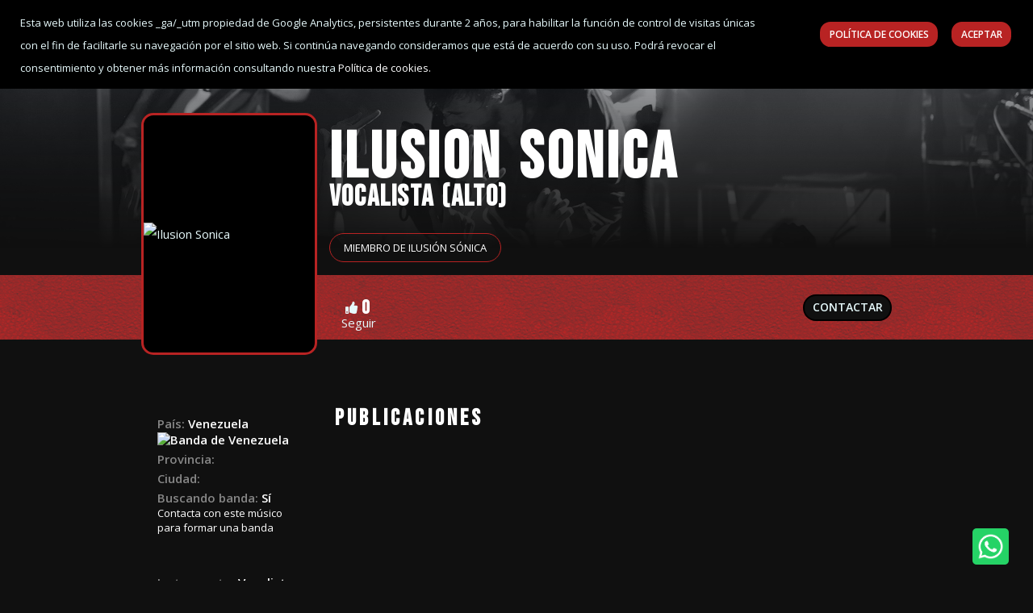

--- FILE ---
content_type: text/html; charset=UTF-8
request_url: https://rockandchange.es/usuario/ilusion-sonica,102365/
body_size: 8502
content:
<!DOCTYPE html>
<html lang="es">
<head>
    
<meta charset="UTF-8">
<meta name="viewport" content="width=device-width, initial-scale=1.0">
<meta http-equiv="X-UA-Compatible" content="IE=edge,chrome=1">  
<meta http-equiv="Content-type" content="text/html; charset=utf-8">
<meta name="author" content="silan.es">
<link rel="alternate" type="application/rss+xml" title="Rock&Change" href="rss.php" />
<base href="https://rockandchange.es/">
<meta name="robots" content="index" />
<link rel="stylesheet" rel="preload" as="style" onload="this.onload=null;this.rel='stylesheet'" href="nueva2021/assets/css/bootstrap.min.css">
<link rel="stylesheet" rel="preload" as="style" onload="this.onload=null;this.rel='stylesheet'" href="nueva2021/assets/css/all.min.css">
<link rel="stylesheet" rel="preload" as="style" onload="this.onload=null;this.rel='stylesheet'" href="nueva2021/assets/css/animate.css">
<link rel="stylesheet" rel="preload" as="style" onload="this.onload=null;this.rel='stylesheet'" href="nueva2021/assets/css/flaticon.css">
<link rel="stylesheet" rel="preload" as="style" onload="this.onload=null;this.rel='stylesheet'" href="nueva2021/assets/css/magnific-popup.css">
<link rel="stylesheet" rel="preload" as="style" onload="this.onload=null;this.rel='stylesheet'" href="nueva2021/assets/css/odometer.css">
<link rel="stylesheet" rel="preload" as="style" onload="this.onload=null;this.rel='stylesheet'" href="nueva2021/assets/css/owl.carousel.min.css">
<link rel="stylesheet" rel="preload" as="style" onload="this.onload=null;this.rel='stylesheet'" href="nueva2021/assets/css/owl.theme.default.min.css">
<link rel="stylesheet" rel="preload" as="style" onload="this.onload=null;this.rel='stylesheet'" href="nueva2021/assets/css/nice-select.css">
<link rel="stylesheet" rel="preload" as="style" onload="this.onload=null;this.rel='stylesheet'" href="nueva2021/assets/css/jquery.animatedheadline.css">
<link rel="stylesheet" rel="preload" as="style" onload="this.onload=null;this.rel='stylesheet'" href="nueva2021/assets/css/main.css?v=1.3">
<link  rel="stylesheet" rel="preload" as="style" onload="this.onload=null;this.rel='stylesheet'" href="https://fonts.googleapis.com/css?family=Open+Sans:400,400i,600,600i,700,700i,800&display=swap">
<link  rel="stylesheet" rel="preload" as="style" onload="this.onload=null;this.rel='stylesheet'" href="https://fonts.googleapis.com/css2?family=Bebas+Neue&display=swap" >
<link rel="shortcut icon" href="favicon.ico" type="image/x-icon">
<!-- GOOGLE LOGIN -->
<meta name="google-signin-scope" content="profile email">
<meta name="google-signin-client_id" content="407702255893-tqqreu6r0jkeihv7nkfthg4ndi0ntils.apps.googleusercontent.com">
<script src="https://apis.google.com/js/platform.js" async defer></script>
<!-- END GOOGLE LOGIN -->
<!-- GOOGLE ANALYTICS -->
<script>
  (function(i,s,o,g,r,a,m){i['GoogleAnalyticsObject']=r;i[r]=i[r]||function(){
  (i[r].q=i[r].q||[]).push(arguments)},i[r].l=1*new Date();a=s.createElement(o),
  m=s.getElementsByTagName(o)[0];a.async=1;a.src=g;m.parentNode.insertBefore(a,m)
  })(window,document,'script','https://www.google-analytics.com/analytics.js','ga');

  ga('create', 'UA-106562842-1', 'auto');
  ga('send', 'pageview');

</script>
<!-- FIN GOOGLE ANALYTICS -->

<!-- Facebook Pixel Code -->
<script>
!function(f,b,e,v,n,t,s)
{if(f.fbq)return;n=f.fbq=function(){n.callMethod?
n.callMethod.apply(n,arguments):n.queue.push(arguments)};
if(!f._fbq)f._fbq=n;n.push=n;n.loaded=!0;n.version='2.0';
n.queue=[];t=b.createElement(e);t.async=!0;
t.src=v;s=b.getElementsByTagName(e)[0];
s.parentNode.insertBefore(t,s)}(window,document,'script',
'https://connect.facebook.net/en_US/fbevents.js');
 fbq('init', '3171691946388055'); 
 fbq('track', 'PageView');
 </script>
<noscript>
 <img height="1" width="1" src="https://www.facebook.com/tr?id=31716919463880557&ev=PageView&noscript=1"/>
</noscript>
<!-- End Facebook Pixel Code -->

    <title>Perfil de músico Ilusion Sonica Vocalista  Rock  Venezuela  </title>
    <meta name="description" content="Perfil músical del usuario Ilusion Sonica en Rock&Change - ">
	<meta name="keywords" content="perfil,músico,artista, Ilusion Sonica, rockandchange, Rock, Change,Vocalista,Venezuela">
    <link rel="canonical" href="https://rockandchange.es/usuario/ilusion-sonica,102365/"/>
    <link rel="image_src" href="includes/iconos/avatares/1.jpg">
    <!-- METAS SOCIALES -->
    <!-- Schema.org markup for Google+ --> 
    <meta itemprop="name" content="Perfil de músico Ilusion Sonica Vocalista  Rock  Venezuela  ">
    <meta itemprop="description" content="Perfil músical del usuario Ilusion Sonica en Rock&Change - ">
    <meta itemprop="image" content="includes/iconos/avatares/1.jpg">
    <!-- Open Graph data -->
    <meta property="og:title" content="Perfil de músico Ilusion Sonica Vocalista  Rock  Venezuela  " />
    <meta property="og:type" content="profile" />
    <meta property="profile:username" content="Ilusion Sonica" />
    <meta property="profile:first_name" content="Ilusion" />
    <meta property="profile:last_name" content="Sonica" />
    <meta property="og:url" content="https://rockandchange.es/usuario/ilusion-sonica,102365/" />
    <meta property="og:image" content="includes/iconos/avatares/1.jpg" />
    <meta property="og:description" content="Perfil músical del usuario Ilusion Sonica en Rock&Change - " />
    <meta property="og:site_name" content="Rock&Change" />
    <script src="https://www.google.com/recaptcha/api.js" async defer></script>
</head>

<body>
    <!-- ==========Preloader========== -->
<div class="preloader">
    <div class="preloader-inner">
        <div class="preloader-icon">
            <span></span>
            <span></span>
        </div>
    </div>
</div>
<!-- ==========Preloader========== -->
<!-- ==========Overlay========== -->
<div class="overlay"></div>
<!-- ==========scrolltop========== -->
<a href="#0" title="Ir arriba" class="scrollToTop">
    <i class="fas fa-angle-up"></i>
</a>
<!-- ==========scrolltop========== -->
<!-- ==========iconhelp========== -->
<a href="https://wa.me/34851000896" title="Ayuda" class="icon-visible" target="_blank"></a>
<!-- ==========iconhelp========== -->
<!-- ==========Header-Section========== -->
<header class="header-section">
    <div class="container">
        <div class="header-wrapper">
            <div class="logo">
                <a href="https://rockandchange.es/" title="Rock&Change">
                    <img src="./nueva2021/assets/images/logo/logoblancorockchangevector.svg" alt="Rock&Change" title="Rock&Change">
                </a>
            </div>
            <ul class="menu">
                 <li>
                    <a href="blog/" title="Noticias de música para bandas y músicos" >Noticias</a>
                </li>
                <li>
                    <a href="concursos/" title="Concursos de bandas y músicos" >Concursos</a>
                </li>
                <li>
                    <a href="conciertos-eventos/" title="Conciertos y eventos" >Conciertos</a>
                </li>
                <li>
                    <a href="vacantes/" title="Bandas que buscan músicos" >Se busca músico</a>
                </li>
                                                   <li><a href="javascript:;"  data-toggle="modal" data-target="#login-form" class="header-button">Registra tu banda</a></li>
                                <li id="accesouser"><a href="javascript:;"  data-toggle="modal" data-target="#login-form" class="header-button">Acceder</a></li>                                
            </ul>
            <a href="https://rockandchange.es/app/" title="App Rock&Change">
                        <img src="./nueva2021/assets/images/appmenu.png" alt="Aplicación para movíl para músicos" title="Aplicación para movíl para músicos" style="width: 160px;">
                    </a>
            <div class="header-bar d-lg-none">
                <span></span>
                <span></span>
                <span></span>
            </div>
        </div>
    </div>
</header>
<!-- ==========Header-Section========== -->

<!-- BEGIN: CONTENT/USER/LOGIN-FORM -->
<div class="modal fade" id="login-form" role="dialog">
    <div class="modal-dialog">
        <div class="modal-content">
            <div class="modal-header">
                <button type="button" class="close" data-dismiss="modal" aria-label="Close">
                    <span aria-hidden="true">&times;</span>
                </button>
            </div>
            <div class="modal-body">
                <h4>Bienvenido a Rock&Change</h4>
                <p>¡Hagamos de hoy un gran día!</p>
                <form action="#" id="loginuser"  class="loginuser">
                    <!-- Mensaje de alerta -->
                    <div class="alert alert-danger" style="display:none;">
                        * Rellene los campos obligatorios!
                    </div>
                    <!-- Fin Mensaje de alerta -->
                    <div class="form-group">
                        <label for="login-email" class="hide">Email</label>
                        <input type="email" name="email" class="form-control" id="login-email" placeholder="Email"> </div>
                    <div class="form-group">
                        <label for="login-password" class="hide">Contraseña</label>
                        <input type="password" name="password" class="form-control" id="login-password" placeholder="Contraseña"> </div>
                    <div class="form-group">
                        <input type="checkbox" id="login-rememberme" class=checkbox> Recuérdame
                    </div>
                    <div class="form-group">
                        <button type="submit" class="custom-button">Iniciar sesión</button>
                        <a href="javascript:;" data-toggle="modal" data-target="#forget-password-form" data-dismiss="modal" >¿Olvidaste tu contraseña?</a>
                    </div>
                    <div class="clearfix ">
                        <div class="c-content-divider c-divider-sm c-icon-bg c-bg-grey c-margin-b-20">
                            <span>o inicia sesión con</span>
                        </div>
                        <ul class="c-content-list-login">
                            <li>
                                <div class="g-signin2" data-onsuccess="onSignInGoogle" data-theme="dark" data-width="auto" data-lang="es"  data-longtitle="true"></div>
                            </li>
                        </ul>
                    </div>
                </form>
            </div>
            <div class="modal-footer">
                <span>¿Todavía no estás registrado?</span>
                <!--<a href="javascript:;" data-toggle="modal" data-target="#signup-form" data-dismiss="modal" class="btn c-btn-dark-1 btn c-btn-uppercase c-btn-bold c-btn-slim c-btn-border-2x c-btn-square c-btn-signup">¡Regístrate!</a>-->
                <a href="./registro/" class="custom-button-small" title="Registro">¡Regístrate!</a>
            </div>
        </div>
    </div>
</div>
<!-- END: CONTENT/USER/LOGIN-FORM -->

<!-- BEGIN: CONTENT/USER/FORGET-PASSWORD-FORM -->
<div class="modal fade" id="forget-password-form" role="dialog">
    <div class="modal-dialog">
        <div class="modal-content c-square">
            <div class="modal-header c-no-border">
                <button type="button" class="close" data-dismiss="modal" aria-label="Close">
                    <span aria-hidden="true">&times;</span>
                </button>
            </div>
            <div class="modal-body">
                <h5 class="c-font-24 c-font-sbold">Recuperar contraseña</h3>
                <p>Para recuperar tu contraseña, escribe tu dirección de correo electrónico</p>
                <form action="#" id="onvidarcontrasenia"  class="onvidarcontrasenia">
                    <div class="form-group">
                        <label for="forget-email" class="hide">Email</label>
                        <input type="email" class="form-control input-lg c-square" name="forgetemail" id="forgetemail" placeholder="Email"> </div>
                    <!-- Mensaje de alerta -->
                    <div class="alert alert-danger" style="display:none;">
                        <button class="close" data-close="alert"></button>
                        <span></span>
                    </div>
                    <!-- Fin Mensaje de alerta -->
                    <div class="form-group">
                        <button type="submit" class="custom-button">Enviar</button>
                        <a href="javascript:;" class="c-btn-forgot" data-toggle="modal" data-target="#login-form" data-dismiss="modal">Volver para iniciar sesión</a>
                    </div>
                </form>
            </div>
            <div class="modal-footer c-no-border">
                 <span>¿Todavía no estás registrado?</span>
                <!--<a href="javascript:;" data-toggle="modal" data-target="#signup-form" data-dismiss="modal" class="btn c-btn-dark-1 btn c-btn-uppercase c-btn-bold c-btn-slim c-btn-border-2x c-btn-square c-btn-signup">¡Regístrate!</a>-->
                <a href="./registro/" class="custom-button-small" title="Registro">¡Regístrate!</a>
            </div>
        </div>
    </div>
</div>
<!-- END: CONTENT/USER/FORGET-PASSWORD-FORM -->

<!-- BEGIN: AVISO DE QUE NO ESTA REGISTRADO-->
<div class="modal fade" id="no-registrado-form" role="dialog">
    <div class="modal-dialog">
        <div class="modal-content c-square">
            <div class="modal-header c-no-border">
                <button type="button" class="close" data-dismiss="modal" aria-label="Close">
                    <span aria-hidden="true">&times;</span>
                </button>
            </div>
            <div class="modal-body">
                <h4>NO ESTÁS REGISTRADO</h4>
                <p>Para poder realizar esta acción es necesario que este logueado</p>
                <div class="form-group">
                    <button type="submit" class="custom-button-small" data-toggle="modal" data-target="#login-form" data-dismiss="modal">Iniciar sesión</button>
                </div>
                <div class="clearfix">
                    <div class="c-content-divider c-divider-sm c-icon-bg c-bg-grey c-margin-b-20">
                        <span>o inicia sesión con</span>
                    </div>
                    <ul class="c-content-list-login">
                        <li>
                            <div class="g-signin2" data-onsuccess="onSignInGoogle" data-theme="dark" data-width="auto" data-lang="es"  data-longtitle="true"></div>
                        </li>
                    </ul>
                </div>
            </div>
            <div class="modal-footer">
                <span>¿Todavía no estás registrado?</span>
                <!--<a href="javascript:;" data-toggle="modal" data-target="#signup-form" data-dismiss="modal" class="btn c-btn-dark-1 btn c-btn-uppercase c-btn-bold c-btn-slim c-btn-border-2x c-btn-square c-btn-signup">¡Regístrate!</a>-->
                <a href="./registro/" class="custom-button-small" title="Registro">¡Regístrate!</a>
            </div>
        </div>
    </div>
</div>
<!-- END: AVISO DE QUE NO ESTA REGISTRADO-->

    <!-- ==========Banner-Section========== -->
    <section class="details-banner bg_img" data-background="nueva2021/assets/images/bandas/01/banner.jpg">
        <div class="container">
            <div class="details-banner-wrapper">
                <div class="details-banner-thumb">
                    <img src="includes/iconos/avatares/1.jpg" alt="Ilusion Sonica" title="Ilusion Sonica">
                </div>
                <div class="details-banner-content offset-lg-3">
                    <h1>Ilusion Sonica</h1>
                    <div class="tags">
                        <h3>Vocalista (Alto) </h2>
                    </div>
                    													
                            <a class="button" href="./banda/ilusion-sonica,6162/" alt="Pertenece a la banda de música Ilusión Sónica" title="Pertenece a la banda de música Ilusión Sónica">Miembro de Ilusión Sónica</a>
                                                <!-- <a  class="button">Nivel medio</a>-->
                    <div class="social-and-duration">
                        <div class="duration-area">
                             <div class="item  d-none">													
                                    <a href="./banda/ilusion-sonica,6162/" alt="Pertenece a la banda de música Ilusión Sónica" title="Miembro de Ilusión Sónica">Ilusión Sónica</a></div>
                                                                 <!--<div class="item">
                                <span>No pertenece a ningún grupo</span>
                            </div>-->
                            <!--<div class="item">
                                <i class="far fa-clock"></i><span>2 hrs 50 mins</span>
                            </div>-->
                        </div>
                                            </div>
                </div>
            </div>

        </div>
    </section>
    <!-- ==========Banner-Section========== -->

    <!-- ==========Book-Section========== -->
    <section class="book-section bg-one">
        <div class="container">
            <div class="book-wrapper offset-lg-3">
                <div class="left-side">
                    <div class="item hide">
                        <div class="item-header">
                            <div class="thumb">
                            <i class="fas fa-comment-dots"></i>
                            </div>
                            <h5 class="title">0</h5>
                        </div>
                        <p>Comentarios</p>
                    </div>
                    <!--<div class="item">
                        <div class="item-header">
                            <div class="rated">
                                <i class="fas fa-heart"></i>
                                <i class="fas fa-heart"></i>
                                <i class="fas fa-heart"></i>
                                <i class="fas fa-heart"></i>
                                <i class="fas fa-heart"></i>
                            </div>
                            <h5 class="title">4.5</h5>
                        </div>
                        <p>Valoración</p>
                    </div>-->
                    <div class="item seguir-banda" data-toggle="modal" data-target="#no-registrado-form" data-dismiss="modal" >
                        <div class="item-header">
                            <div class="thumb">
                                <i class="fas fa-thumbs-up"></i>
                            </div>
                            <h5 class="title">0</h5>
                        </div>
                        <p class="esta-siguiendo">
                            Seguir                        </p>
                    </div>
                </div>
                <a data-toggle="modal" data-target="#no-registrado-form" data-dismiss="modal" class="custom-button" style="background: #101010;">Contactar</a>
                
            </div>
        </div>
    </section>
    <!-- ==========Book-Section========== -->

    <!-- ==========Banda-Section========== -->
    <section class="movie-details-section padding-top padding-bottom">
        <div class="container">
            <div class="row justify-content-center flex-wrap-reverse mb--50">
                <div class="col-lg-3 col-sm-10 col-md-6 mb-50">
                    <div class="widget-1 widget-offer">
                        <div class="offer-body">
                            <div class="offer-item">
                                <div class="thumb hide">
                                <i class="iconbanda fas fa-globe-americas"></i>
                                </div>
                                    <div class="content">
                                    <h5><spam class="color-theme">País:</spam> Venezuela <img src="includes/iconos/banderas/95.png" alt=" Banda de Venezuela" title="Músico de Venezuela" style="width: 25px; border-radius: 5px;"></h5>
                                    <h5><spam class="color-theme">Provincia:</spam> </h5>
                                    <h5><spam class="color-theme">Ciudad:</spam> </h5>
                                                                        <h5><spam class="color-theme">Buscando banda:</spam> Sí</h5>
                                    <p>Contacta con este músico para formar una banda</p>
                                                                    </div>
                            </div>
                                                        <div class="offer-item">
                                <div class="thumb hide">
                                    <i class="iconbanda fas fa-music"></i>
                                </div>
                                <div class="content" >
                                    <h5><spam class="color-theme">Instrumento:</spam> Vocalista</h5>
                                    <h5><spam class="color-theme">Habilidad:</spam> Alto</h5>
                                    <h5><spam class="color-theme">Estilo:</spam> Rock</h5>                   
                                    <h5><spam class="color-theme">Subestilo:</spam> </h5>
                                    <h5><spam class="color-theme">Influencia:</spam>    </h5>
                                </div>
                            </div>
                                                        <div class="offer-item">
                                <div class="content">
                                    <h5><spam class="color-theme">Perfil de músico:</spam> Profesional</h5>
                                                                    </div>
                            </div>
                        </div>
                    </div>
                </div>
                <div class="col-lg-9 mb-50">
                    <div class="movie-details">
                        
                    
                        
                        <!-- INICIO PUBLICACIONES  -->
                        <h3 class="title">Publicaciones</h3>
                            
                        <div class="movie-grid" style="border-radius: none;">
                                                                
                        </div>                                                
                        <!-- FIN PUBLICACIONES -->
                        

                    </div>
                </div>
            </div>
        </div>
    </section>
    <!-- ==========Movie-Section========== -->
<!-- BEGIN: ENVIO DE MENSAJES PRIVADOS-->
<div class="modal fade c-content-login-form" id="enviar-mensaje-form" role="dialog">
    <div class="modal-dialog">
        <div class="modal-content c-square">
            <div class="modal-header c-no-border">
                <button type="button" class="close" data-dismiss="modal" aria-label="Close">
                    <span aria-hidden="true">&times;</span>
                </button>
            </div>
            <div class="modal-body">
                <h3 class="c-font-24 c-font-sbold">ENVIAR MENSAJE PRIVADO</h3>
                <p>Ilusion Sonica</p>
                <div class="alert alert-responder alert-success" style="display:none;"><span></span></div>
                
                    <!-- Mensaje de alerta -->
                    <div class="alert alert-mensaje alert-danger" style="display:none;">
                        <button class="close" data-close="alert"></button>
                        <span>*Rellene los campos obligatorios!</span>
                    </div>
                    <button style="display:none;" type="submit" class="btn c-theme-btn btn-md c-btn-uppercase c-btn-bold c-btn-square c-btn-login alert-cerrar"  data-dismiss="modal" aria-label="Close">Cerrar</button>
                    <!-- Fin Mensaje de alerta -->
                    
                <form action="" id="nuevo_mensaje_privado" class="nuevo_mensaje_privado">
                    <input type="hidden" name="id_destinatario" value="102365">
                    <input type="hidden" name="id_banda" value="0">
                    <input type="hidden" name="id_local" value="0">
                    <input type="hidden" name="id_mensaje" id="id_mensaje" value="0">
                    <input type="hidden" name="recaptcha_response" id="recaptchaResponse">	
                    <div class="form-group">
                        <label for="titulo" class="hide">Asunto</label>
                        <input type="text" name="titulo" id="titulo" class="form-control input-lg c-square" placeholder="Asunto"> </div>
                
                    <div class="form-group">
                        <label for="mensaje" class="hide">Mensaje</label>
                        <textarea rows="8" name="mensaje" id="mensaje" placeholder="Mensaje ..." class="form-control c-square"></textarea>
                    </div>
                    <div class="g-recaptcha" data-sitekey="6LfHOdQZAAAAAAdhFM2TnNKjZlTY8A7CmyJliSgV"></div>
                    <div class="alert alert-mensaje alert-danger" style="display:none;">
                        <button class="close" data-close="alert"></button>
                        <span>*Rellene los campos obligatorios!</span>
                    </div>
                    <div class="form-group">
                        <button type="submit" class="custom-button-small">Enviar</button>
                        <button type="submit" class="custom-button-small"  data-dismiss="modal" aria-label="Close">Cancelar</button>          
                    </div>
                </form>
            </div>
        </div>
    </div>
</div>
<!-- END: ENVIO DE MENSAJES PRIVADOS -->
 <!-- BEGIN: AÑADIR A SEGUIR-->
<div class="modal fade" id="seguir-banda-form" role="dialog">
    <div class="modal-dialog">
        <div class="modal-content c-square">
            <div class="modal-header c-no-border">
                <button type="button" class="close" data-dismiss="modal" aria-label="Close">
                    <span aria-hidden="true">&times;</span>
                </button>
            </div>
            <div class="modal-body">
                <h4>Seguir a Ilusion Sonica</h4>
                <p>Si sigues a este músico recibiras un aviso cada vez que:</p>					
                <div class="alert alert-responder alert-success" style="display:none;"><span></span></div>
                    <!-- Mensaje de alerta -->
                    <div class="alert alert-mensaje alert-danger" style="display:none;">
                        <button class="close" data-close="alert"></button>
                        <span>* Rellene los campos obligatorios!</span>
                    </div>
                    <button style="display:none;" type="submit" class="custom-button-small"  data-dismiss="modal" aria-label="Close">Cerrar</button>
                    <!-- Fin Mensaje de alerta -->	
                <form action="" id="seguir_banda"  class="seguir_banda">
                    <input type="hidden" name="id_banda" value="102365">
                    <input type="hidden" name="id_user" value="">
                    <input type="hidden" name="form_seguir" id="form_seguir" value="0">
                        <ul>
                            <li>- Añadan una nueva foto</li>
                            <li>- Añadan un nuevo video</li>
                            <li>- Se modifiquen sus datos. Miembros, descripción, noticias.</li>
                        </ul>
                    <div class="form-group">
                        <button type="submit" class="c-btn-seguir custom-button-small" data-seguir="1" data-dismiss="modal" aria-label="Close">Seguir</button>
                        <button type="submit" class="c-btn-seguir custom-button-small" data-seguir="0" data-dismiss="modal" aria-label="Close">No seguir</button>          
                    </div>
                </form>
            </div>
        </div>
    </div>
</div>
<!-- END: AÑADIR A SEGUIR -->
<!-- ==========COOKIES========== -->
<div class="cookies-bar cookies-bar cookies-bar-top bg-three wow animate fadeInDown ch-ua-form-factor" data-wow-delay="1s">
	<div class="cookies-bar-container">
		<div class="row">
			<div class="col-md-9">
				<div class="cookies-bar-content"><p>
					Esta web utiliza las cookies _ga/_utm propiedad de Google Analytics, persistentes durante 2 años, para habilitar la función
de control de visitas únicas con el fin de facilitarle su navegación por el sitio web. Si continúa navegando consideramos que
está de acuerdo con su uso. Podrá revocar el consentimiento y obtener más información consultando nuestra <a href="politica-de-cookies/" title="Política de cookies completa" class="c-font-white">Política de cookies.</a></p>
				</div>
			</div>
			<div class="col-md-3">
				<div class="cookies-bar-btn">
					<a href="politica-de-cookies/" title="Política de cookies completa" class="custom-button-small">Política de Cookies</a> 
					<a class="cookies-bar-close custom-button-small" title="Aceptar cookies" href="javascript:PonerCookie();">Aceptar</a>
				</div>
			</div>
		</div>
	</div>
</div>
<!-- ==========END:COOKIES========== -->

<!-- ==========footer-Section========== -->
<footer class="footer-section">
    <div class="container">
        <div class="footer-top">
            <div class="logo">
                <a href="https://andalucia.openfuture.org/" target="_blank" title="Andalucía Open Future" >
                    <img src="./nueva2021/assets/images/AOF-Negativo.webp" alt="Andalucía Open Future"  title="Andalucía Open Future"  width="150" style="max-width: 150px;margin: 5px;">
                </a>
            </div>
            <div class="logo">
                <img src="./nueva2021/assets/images/logo_financiado_union_europea.webp" alt="Financiado por la Union Europea" title="Financiado por la Union Europea" style="max-width: 200px;">
            </div>
            <div class="logo">
                <img src="./nueva2021/assets/images/logo_plan_de_recuperacion_resiliencia.webp" alt="Plan de recuperacion resiliencia" title="Plan de recuperacion resiliencia" style="max-width: 185px;">
            </div>
            <div class="logo">
                <a href="https://www.cultura.gob.es/" target="_blank" title="Andalucía Open Future" >
                    <img src="./nueva2021/assets/images/ministeriodeculturaydeporte.webp" alt="Ministerio de cultura y deportes de España"  title="Ministerio de cultura y deportes de España" style="max-width: 185px;">
                </a>
            </div>

            <ul class="social-icons">
                <li>
                    <a href="https://www.facebook.com/rockandchange/" target="blank" title="Facebook Rock&Change">
                        <i class="fab fa-facebook-f"></i>
                    </a>
                </li>
                <li>
                    <a href="https://www.youtube.com/RockChange" target="blank" title="Youtube Rock&Change">
                        <i class="fab fa-youtube"></i>
                    </a>
                </li>
                <li>
                    <a href="https://www.instagram.com/rockandchange/" target="blank" title="Instagram Rock&Change">
                        <i class="fab fa-instagram"></i>
                    </a>
                </li>
                <li>
                    <a href="https://www.twitch.tv/rockandchange" target="blank" title="Twitch Rock&Change">
                        <i class="fab fa-twitch"></i>
                    </a>
                </li>
                <li>
                    <a href="https://rockandchange.es/rss.php" target="blank" title="Feed Rock&Change">
                        <i class="fas fa-rss"></i>
                    </a>
                </li>
            </ul>
        </div>
        <div class="footer-bottom">
            <div class="footer-bottom-area">
                <div class="left">
                    <p>Copyright © 2017-2026. Todos los derechos reservados.</p>
                </div>
                <ul class="links">
                    <li>
                        <a href="sobre-nosotros/" title="Saber más de Rock&Cahnge">Nosotros</a>
                    </li>
                    <li>
                        <a href="contacto/" title="Ponte en contacto con nosotros">Contacto</a>
                    </li>
                    <li>
                        <a href="politica-de-privacidad/" title="Política de privacidad">Política de privacidad</a>
                    </li>
                    <li>
                        <a href="politica-de-cookies/" title="Política de cookies">Política de cookies</a>
                    </li>
                    <li>
                        <a href="aviso-legal/" title="Aviso legal">Aviso legal</a>
                    </li>
                    <li>
                        <a href="faq/" title="Preguntas frecuentes">FAQ</a>
                    </li>
                </ul>
            </div>
        </div>
    </div>
</footer>
<!-- ==========footer-Section========== --></body>
<script src="nueva2021/assets/js/jquery-3.3.1.min.js"></script>
<script src="nueva2021/assets/js/modernizr-3.6.0.min.js"></script>
<script src="nueva2021/assets/js/plugins.js"></script>
<script src="nueva2021/assets/js/bootstrap.min.js"></script>
<script src="nueva2021/assets/js/heandline.js"></script>
<script src="nueva2021/assets/js/isotope.pkgd.min.js"></script>
<script src="nueva2021/assets/js/magnific-popup.min.js"></script>
<script src="nueva2021/assets/js/owl.carousel.min.js"></script>
<script src="nueva2021/assets/js/wow.min.js"></script>
<!--<script src="nueva2021/assets/js/countdown.min.js"></script>-->
<script src="nueva2021/assets/js/odometer.min.js"></script>
<script src="nueva2021/assets/js/viewport.jquery.js"></script>
<script src="nueva2021/assets/js/nice-select.js"></script>
<script src="nueva2021/assets/js/main.js"></script>
<!-- Validacion de formularios -->
<script src="nueva2021/assets/js/jquery-validation/js/jquery.validate.min.js" type="text/javascript"></script>
<script src="nueva2021/assets/js/jquery-validation/js/additional-methods.min.js" type="text/javascript"></script>

<!-- Login del usuario 
<script src="nueva2021/assets/clases/js/web_facebook.js" type="text/javascript"></script>
<script src="nueva2021/assets/clases/js/web_nuevocliente.js" type="text/javascript"></script>-->
<script src="nueva2021/assets/clases/js/web_googlenuevo.js?vs=1"  type="text/javascript"></script>  
<script src="nueva2021/assets/js/web_loginnuevo.js?vs=1" type="text/javascript"></script>
<script src="nueva2021/assets/js/cookie.js" type="text/javascript"></script>

<script>function loadScript(a){var b=document.getElementsByTagName("head")[0],c=document.createElement("script");c.type="text/javascript",c.src="https://tracker.metricool.com/resources/be.js",c.onreadystatechange=a,c.onload=a,b.appendChild(c)}loadScript(function(){beTracker.t({hash:"8e6a2e6728ba6d579b11b18fd41609a0"})});</script>

<!-- BEGIN: PUBLICAR nomusico FORM -->
<div class="modal fade" id="publicar-nomusico" role="dialog">
    <div class="modal-dialog modal-dialog-centered">
        <div class="modal-content">
            <div class="modal-header">
                <button type="button" class="close" data-dismiss="modal" aria-label="Close">
                    <span aria-hidden="true">&times;</span>
                </button>
            </div>
            <div class="modal-body">
                <h4>¡Para publicar tienes que ser un músico o pertenecer a una banda!</h4>
                <p>Publicar Foto o Video</p>
            </div>
            <div class="modal-footer text-center" style="justify-content: center;">
                <span>Comparte tu contenido y que todos te conozcan</span>
            </div>
            <a href="https://rockandchange.es/incubadora/" title="Incubadora de Bandas" class="publimenu" data-idpubli="67" target="_blanck">
        <img src="https://rockandchange.es/documentos/publicidad/67/incubadora500x250.jpg" alt="Incubadora de Bandas"></a>        </div>
    </div>
</div>
<!-- END: PUBLICAR nomusico FORM -->
 <!-- BEGIN: PUBLICAR nobanda FORM -->
<div class="modal fade" id="publicar-nobanda" role="dialog">
    <div class="modal-dialog modal-dialog-centered">
        <div class="modal-content">
            <div class="modal-header">
                <button type="button" class="close" data-dismiss="modal" aria-label="Close">
                    <span aria-hidden="true">&times;</span>
                </button>
            </div>
            <div class="modal-body">
                <h4>¡Para publicar tienes que pertenecer a una banda!</h4>
                <p>Publicar Música, Buscar Músico o Concirtos</p>
               
            </div>
            <div class="modal-footer text-center" style="justify-content: center;">
                <span>Comparte tu contenido y que todos te conozcan</span>
            </div>
            <a href="https://rockandchange.es/incubadora/" title="Incubadora de Bandas" class="publimenu" data-idpubli="67" target="_blanck">
        <img src="https://rockandchange.es/documentos/publicidad/67/incubadora500x250.jpg" alt="Incubadora de Bandas"></a>        </div>
    </div>
</div>
<!-- END: PUBLICAR nobanda FORM -->

<!-- MENU PUBLICAR -->
<div class="fixed-bottom" id="menu-inferior">
  <div class="collapse" id="navbarToggleExternalContent">
    <ul class="bg-one">
      <li class="publivis text-muted" id="tipofoto" data-toggle="modal" data-target="#publicar-nomusico"><i class="fa fa-camera"></i> Foto</li>
      <li class="publivis text-muted" id="tipovideo" data-toggle="modal" data-target="#publicar-nomusico"><i class="fab fa-youtube"></i> Youtube</li>
      <li class="publivis text-muted" id="tipomusica" data-toggle="modal"  data-target="#publicar-nobanda"><i class="fab fa-spotify"></i> Spotify</li>
      <li class="publivis text-muted" id="tipovacante" data-toggle="modal" data-target="#publicar-nobanda"><i class="fa fa-bullhorn"></i> Buscar Músicos</li>
      <li class="publivis text-muted" id="tipoevento" data-toggle="modal" data-target="#publicar-nobanda"><i class="fas fa-ticket-alt"></i> Conciertos</li>
    </ul>
  </div>
  <nav class="navbar bg-one">
    <button class="navbar-toggler" type="button" data-toggle="modal" data-target="#login-form" aria-expanded="false" aria-label="Publicar">
      <i class="fas fa-plus-circle"></i> Publicar
    </button>
  </nav>
</div>
<!-- END: MENU PUBLICAR -->
<style>
    #menu-inferior {
    /*position: fixed;
    /*bottom: 0;
    left: 0;
    width: 100%;
    background-color: #b82323; 
    padding: 10px;
    text-align: center; 
    box-shadow: 0px -5px 10px rgba(0, 0, 0, 0.2); 
    z-index: 1000; */
    }

    #menu-inferior ul {
    list-style: none; /* Quita los puntos de la lista */
    }

    #menu-inferior ul li {
        padding: 15px;
        border-bottom: 1px;
        border-top: 1px;
        border-bottom-style: solid;
        font-size: 1.25em;
    }

    #menu-inferior ul li a {
    text-decoration: none; /* Quita el subrayado de los enlaces */
    color: #333; /* Cambia el color del texto */
    font-size: 16px;
    }
</style>

<script src="nueva2021/assets/js/web_publicar.js" type="text/javascript"></script>
<script>
    // Obtiene el elemento del menú inferior
    const menuInferior = document.getElementById('menu-inferior');

    // Función para verificar el tamaño de la pantalla
    function checkScreenSize() {
    if (window.innerWidth <= 768) { // Ajusta el valor según tu diseño
        menuInferior.style.display = 'block'; // Muestra el menú en pantallas pequeñas
    } else {
        menuInferior.style.display = 'none'; // Oculta el menú en pantallas grandes
    }
    }
    // Llama a la función al cargar la página
    checkScreenSize();
    // Llama a la función al cambiar el tamaño de la pantalla
    window.addEventListener('resize', checkScreenSize);
</script>
<script src="nueva2021/assets/js/localidades.js" type="text/javascript"></script>
<script src="assets/global/plugins/bootstrap-fileinput/bootstrap-fileinput.js" type="text/javascript"></script>
<link href="/assets/global/plugins/bootstrap-fileinput/bootstrap-fileinput.css" rel="stylesheet" type="text/css" />

<link href="assets/global/plugins/bootstrap-sweetalert/sweetalert.css" rel="stylesheet" type="text/css" />
<script src="assets/global/plugins/bootstrap-sweetalert/sweetalert.min.js" type="text/javascript"></script>
<script src="assets/pages/scripts/ui-sweetalert.min.js" type="text/javascript"></script>
<script src="nueva2021/assets/js/web_clienteeditar.js" type="text/javascript"></script>
<link href="/assets/global/plugins/bootstrap-fileinput/bootstrap-fileinput.css" rel="stylesheet" type="text/css" />

<script>
jQuery(document).ready(function() {
    $(".publimenu").click(function(e){
        var publi = $(this).attr('data-idpubli');
        $.post("includes/web_publicidadclick.php", {id_publi: publi});
    });
     $(".publivis").click(function(e){
        //console.log("publivis=67");
        var publi = 67;
        $.post("includes/web_publicidadclick.php", {id_publi_vis: publi});
    });
    
});
</script>

<script src="nueva2021/assets/js/web_mensajes.js" type="text/javascript"></script>
<script>
        $(".c-btn-seguir").click(function(){
            var	seguir = $(this).attr('data-seguir');
            $('#form_seguir').val(seguir);
            $.ajax({
                url: '../nueva2021/assets/clases/web_seguir_musico.php',
                type: "POST",
                data: $(".seguir_banda").serialize()
            })
            .done(function(response) {  
                if (response.success) {
                    if (response.data.seguir == 1){
                        txt= 'Siguiendo</a>';
                    }else
                        txt= 'Seguir</a>';
                    $('.esta-siguiendo').html(txt);
                    $('.seguir-banda .item-header .title').html(response.data.seguidores);
                } else {     
                    console.log(response.data.message);		
                }
            })
            .fail(function(jqXHR, textStatus, errorThrown) { 
                console.log("Enviar mensaje: ERROR AJAX  " + textStatus);
            });			
        });
	</script>
</html>

--- FILE ---
content_type: text/html; charset=utf-8
request_url: https://www.google.com/recaptcha/api2/anchor?ar=1&k=6LfHOdQZAAAAAAdhFM2TnNKjZlTY8A7CmyJliSgV&co=aHR0cHM6Ly9yb2NrYW5kY2hhbmdlLmVzOjQ0Mw..&hl=en&v=PoyoqOPhxBO7pBk68S4YbpHZ&size=normal&anchor-ms=20000&execute-ms=30000&cb=2bmhy8h1xdvb
body_size: 49488
content:
<!DOCTYPE HTML><html dir="ltr" lang="en"><head><meta http-equiv="Content-Type" content="text/html; charset=UTF-8">
<meta http-equiv="X-UA-Compatible" content="IE=edge">
<title>reCAPTCHA</title>
<style type="text/css">
/* cyrillic-ext */
@font-face {
  font-family: 'Roboto';
  font-style: normal;
  font-weight: 400;
  font-stretch: 100%;
  src: url(//fonts.gstatic.com/s/roboto/v48/KFO7CnqEu92Fr1ME7kSn66aGLdTylUAMa3GUBHMdazTgWw.woff2) format('woff2');
  unicode-range: U+0460-052F, U+1C80-1C8A, U+20B4, U+2DE0-2DFF, U+A640-A69F, U+FE2E-FE2F;
}
/* cyrillic */
@font-face {
  font-family: 'Roboto';
  font-style: normal;
  font-weight: 400;
  font-stretch: 100%;
  src: url(//fonts.gstatic.com/s/roboto/v48/KFO7CnqEu92Fr1ME7kSn66aGLdTylUAMa3iUBHMdazTgWw.woff2) format('woff2');
  unicode-range: U+0301, U+0400-045F, U+0490-0491, U+04B0-04B1, U+2116;
}
/* greek-ext */
@font-face {
  font-family: 'Roboto';
  font-style: normal;
  font-weight: 400;
  font-stretch: 100%;
  src: url(//fonts.gstatic.com/s/roboto/v48/KFO7CnqEu92Fr1ME7kSn66aGLdTylUAMa3CUBHMdazTgWw.woff2) format('woff2');
  unicode-range: U+1F00-1FFF;
}
/* greek */
@font-face {
  font-family: 'Roboto';
  font-style: normal;
  font-weight: 400;
  font-stretch: 100%;
  src: url(//fonts.gstatic.com/s/roboto/v48/KFO7CnqEu92Fr1ME7kSn66aGLdTylUAMa3-UBHMdazTgWw.woff2) format('woff2');
  unicode-range: U+0370-0377, U+037A-037F, U+0384-038A, U+038C, U+038E-03A1, U+03A3-03FF;
}
/* math */
@font-face {
  font-family: 'Roboto';
  font-style: normal;
  font-weight: 400;
  font-stretch: 100%;
  src: url(//fonts.gstatic.com/s/roboto/v48/KFO7CnqEu92Fr1ME7kSn66aGLdTylUAMawCUBHMdazTgWw.woff2) format('woff2');
  unicode-range: U+0302-0303, U+0305, U+0307-0308, U+0310, U+0312, U+0315, U+031A, U+0326-0327, U+032C, U+032F-0330, U+0332-0333, U+0338, U+033A, U+0346, U+034D, U+0391-03A1, U+03A3-03A9, U+03B1-03C9, U+03D1, U+03D5-03D6, U+03F0-03F1, U+03F4-03F5, U+2016-2017, U+2034-2038, U+203C, U+2040, U+2043, U+2047, U+2050, U+2057, U+205F, U+2070-2071, U+2074-208E, U+2090-209C, U+20D0-20DC, U+20E1, U+20E5-20EF, U+2100-2112, U+2114-2115, U+2117-2121, U+2123-214F, U+2190, U+2192, U+2194-21AE, U+21B0-21E5, U+21F1-21F2, U+21F4-2211, U+2213-2214, U+2216-22FF, U+2308-230B, U+2310, U+2319, U+231C-2321, U+2336-237A, U+237C, U+2395, U+239B-23B7, U+23D0, U+23DC-23E1, U+2474-2475, U+25AF, U+25B3, U+25B7, U+25BD, U+25C1, U+25CA, U+25CC, U+25FB, U+266D-266F, U+27C0-27FF, U+2900-2AFF, U+2B0E-2B11, U+2B30-2B4C, U+2BFE, U+3030, U+FF5B, U+FF5D, U+1D400-1D7FF, U+1EE00-1EEFF;
}
/* symbols */
@font-face {
  font-family: 'Roboto';
  font-style: normal;
  font-weight: 400;
  font-stretch: 100%;
  src: url(//fonts.gstatic.com/s/roboto/v48/KFO7CnqEu92Fr1ME7kSn66aGLdTylUAMaxKUBHMdazTgWw.woff2) format('woff2');
  unicode-range: U+0001-000C, U+000E-001F, U+007F-009F, U+20DD-20E0, U+20E2-20E4, U+2150-218F, U+2190, U+2192, U+2194-2199, U+21AF, U+21E6-21F0, U+21F3, U+2218-2219, U+2299, U+22C4-22C6, U+2300-243F, U+2440-244A, U+2460-24FF, U+25A0-27BF, U+2800-28FF, U+2921-2922, U+2981, U+29BF, U+29EB, U+2B00-2BFF, U+4DC0-4DFF, U+FFF9-FFFB, U+10140-1018E, U+10190-1019C, U+101A0, U+101D0-101FD, U+102E0-102FB, U+10E60-10E7E, U+1D2C0-1D2D3, U+1D2E0-1D37F, U+1F000-1F0FF, U+1F100-1F1AD, U+1F1E6-1F1FF, U+1F30D-1F30F, U+1F315, U+1F31C, U+1F31E, U+1F320-1F32C, U+1F336, U+1F378, U+1F37D, U+1F382, U+1F393-1F39F, U+1F3A7-1F3A8, U+1F3AC-1F3AF, U+1F3C2, U+1F3C4-1F3C6, U+1F3CA-1F3CE, U+1F3D4-1F3E0, U+1F3ED, U+1F3F1-1F3F3, U+1F3F5-1F3F7, U+1F408, U+1F415, U+1F41F, U+1F426, U+1F43F, U+1F441-1F442, U+1F444, U+1F446-1F449, U+1F44C-1F44E, U+1F453, U+1F46A, U+1F47D, U+1F4A3, U+1F4B0, U+1F4B3, U+1F4B9, U+1F4BB, U+1F4BF, U+1F4C8-1F4CB, U+1F4D6, U+1F4DA, U+1F4DF, U+1F4E3-1F4E6, U+1F4EA-1F4ED, U+1F4F7, U+1F4F9-1F4FB, U+1F4FD-1F4FE, U+1F503, U+1F507-1F50B, U+1F50D, U+1F512-1F513, U+1F53E-1F54A, U+1F54F-1F5FA, U+1F610, U+1F650-1F67F, U+1F687, U+1F68D, U+1F691, U+1F694, U+1F698, U+1F6AD, U+1F6B2, U+1F6B9-1F6BA, U+1F6BC, U+1F6C6-1F6CF, U+1F6D3-1F6D7, U+1F6E0-1F6EA, U+1F6F0-1F6F3, U+1F6F7-1F6FC, U+1F700-1F7FF, U+1F800-1F80B, U+1F810-1F847, U+1F850-1F859, U+1F860-1F887, U+1F890-1F8AD, U+1F8B0-1F8BB, U+1F8C0-1F8C1, U+1F900-1F90B, U+1F93B, U+1F946, U+1F984, U+1F996, U+1F9E9, U+1FA00-1FA6F, U+1FA70-1FA7C, U+1FA80-1FA89, U+1FA8F-1FAC6, U+1FACE-1FADC, U+1FADF-1FAE9, U+1FAF0-1FAF8, U+1FB00-1FBFF;
}
/* vietnamese */
@font-face {
  font-family: 'Roboto';
  font-style: normal;
  font-weight: 400;
  font-stretch: 100%;
  src: url(//fonts.gstatic.com/s/roboto/v48/KFO7CnqEu92Fr1ME7kSn66aGLdTylUAMa3OUBHMdazTgWw.woff2) format('woff2');
  unicode-range: U+0102-0103, U+0110-0111, U+0128-0129, U+0168-0169, U+01A0-01A1, U+01AF-01B0, U+0300-0301, U+0303-0304, U+0308-0309, U+0323, U+0329, U+1EA0-1EF9, U+20AB;
}
/* latin-ext */
@font-face {
  font-family: 'Roboto';
  font-style: normal;
  font-weight: 400;
  font-stretch: 100%;
  src: url(//fonts.gstatic.com/s/roboto/v48/KFO7CnqEu92Fr1ME7kSn66aGLdTylUAMa3KUBHMdazTgWw.woff2) format('woff2');
  unicode-range: U+0100-02BA, U+02BD-02C5, U+02C7-02CC, U+02CE-02D7, U+02DD-02FF, U+0304, U+0308, U+0329, U+1D00-1DBF, U+1E00-1E9F, U+1EF2-1EFF, U+2020, U+20A0-20AB, U+20AD-20C0, U+2113, U+2C60-2C7F, U+A720-A7FF;
}
/* latin */
@font-face {
  font-family: 'Roboto';
  font-style: normal;
  font-weight: 400;
  font-stretch: 100%;
  src: url(//fonts.gstatic.com/s/roboto/v48/KFO7CnqEu92Fr1ME7kSn66aGLdTylUAMa3yUBHMdazQ.woff2) format('woff2');
  unicode-range: U+0000-00FF, U+0131, U+0152-0153, U+02BB-02BC, U+02C6, U+02DA, U+02DC, U+0304, U+0308, U+0329, U+2000-206F, U+20AC, U+2122, U+2191, U+2193, U+2212, U+2215, U+FEFF, U+FFFD;
}
/* cyrillic-ext */
@font-face {
  font-family: 'Roboto';
  font-style: normal;
  font-weight: 500;
  font-stretch: 100%;
  src: url(//fonts.gstatic.com/s/roboto/v48/KFO7CnqEu92Fr1ME7kSn66aGLdTylUAMa3GUBHMdazTgWw.woff2) format('woff2');
  unicode-range: U+0460-052F, U+1C80-1C8A, U+20B4, U+2DE0-2DFF, U+A640-A69F, U+FE2E-FE2F;
}
/* cyrillic */
@font-face {
  font-family: 'Roboto';
  font-style: normal;
  font-weight: 500;
  font-stretch: 100%;
  src: url(//fonts.gstatic.com/s/roboto/v48/KFO7CnqEu92Fr1ME7kSn66aGLdTylUAMa3iUBHMdazTgWw.woff2) format('woff2');
  unicode-range: U+0301, U+0400-045F, U+0490-0491, U+04B0-04B1, U+2116;
}
/* greek-ext */
@font-face {
  font-family: 'Roboto';
  font-style: normal;
  font-weight: 500;
  font-stretch: 100%;
  src: url(//fonts.gstatic.com/s/roboto/v48/KFO7CnqEu92Fr1ME7kSn66aGLdTylUAMa3CUBHMdazTgWw.woff2) format('woff2');
  unicode-range: U+1F00-1FFF;
}
/* greek */
@font-face {
  font-family: 'Roboto';
  font-style: normal;
  font-weight: 500;
  font-stretch: 100%;
  src: url(//fonts.gstatic.com/s/roboto/v48/KFO7CnqEu92Fr1ME7kSn66aGLdTylUAMa3-UBHMdazTgWw.woff2) format('woff2');
  unicode-range: U+0370-0377, U+037A-037F, U+0384-038A, U+038C, U+038E-03A1, U+03A3-03FF;
}
/* math */
@font-face {
  font-family: 'Roboto';
  font-style: normal;
  font-weight: 500;
  font-stretch: 100%;
  src: url(//fonts.gstatic.com/s/roboto/v48/KFO7CnqEu92Fr1ME7kSn66aGLdTylUAMawCUBHMdazTgWw.woff2) format('woff2');
  unicode-range: U+0302-0303, U+0305, U+0307-0308, U+0310, U+0312, U+0315, U+031A, U+0326-0327, U+032C, U+032F-0330, U+0332-0333, U+0338, U+033A, U+0346, U+034D, U+0391-03A1, U+03A3-03A9, U+03B1-03C9, U+03D1, U+03D5-03D6, U+03F0-03F1, U+03F4-03F5, U+2016-2017, U+2034-2038, U+203C, U+2040, U+2043, U+2047, U+2050, U+2057, U+205F, U+2070-2071, U+2074-208E, U+2090-209C, U+20D0-20DC, U+20E1, U+20E5-20EF, U+2100-2112, U+2114-2115, U+2117-2121, U+2123-214F, U+2190, U+2192, U+2194-21AE, U+21B0-21E5, U+21F1-21F2, U+21F4-2211, U+2213-2214, U+2216-22FF, U+2308-230B, U+2310, U+2319, U+231C-2321, U+2336-237A, U+237C, U+2395, U+239B-23B7, U+23D0, U+23DC-23E1, U+2474-2475, U+25AF, U+25B3, U+25B7, U+25BD, U+25C1, U+25CA, U+25CC, U+25FB, U+266D-266F, U+27C0-27FF, U+2900-2AFF, U+2B0E-2B11, U+2B30-2B4C, U+2BFE, U+3030, U+FF5B, U+FF5D, U+1D400-1D7FF, U+1EE00-1EEFF;
}
/* symbols */
@font-face {
  font-family: 'Roboto';
  font-style: normal;
  font-weight: 500;
  font-stretch: 100%;
  src: url(//fonts.gstatic.com/s/roboto/v48/KFO7CnqEu92Fr1ME7kSn66aGLdTylUAMaxKUBHMdazTgWw.woff2) format('woff2');
  unicode-range: U+0001-000C, U+000E-001F, U+007F-009F, U+20DD-20E0, U+20E2-20E4, U+2150-218F, U+2190, U+2192, U+2194-2199, U+21AF, U+21E6-21F0, U+21F3, U+2218-2219, U+2299, U+22C4-22C6, U+2300-243F, U+2440-244A, U+2460-24FF, U+25A0-27BF, U+2800-28FF, U+2921-2922, U+2981, U+29BF, U+29EB, U+2B00-2BFF, U+4DC0-4DFF, U+FFF9-FFFB, U+10140-1018E, U+10190-1019C, U+101A0, U+101D0-101FD, U+102E0-102FB, U+10E60-10E7E, U+1D2C0-1D2D3, U+1D2E0-1D37F, U+1F000-1F0FF, U+1F100-1F1AD, U+1F1E6-1F1FF, U+1F30D-1F30F, U+1F315, U+1F31C, U+1F31E, U+1F320-1F32C, U+1F336, U+1F378, U+1F37D, U+1F382, U+1F393-1F39F, U+1F3A7-1F3A8, U+1F3AC-1F3AF, U+1F3C2, U+1F3C4-1F3C6, U+1F3CA-1F3CE, U+1F3D4-1F3E0, U+1F3ED, U+1F3F1-1F3F3, U+1F3F5-1F3F7, U+1F408, U+1F415, U+1F41F, U+1F426, U+1F43F, U+1F441-1F442, U+1F444, U+1F446-1F449, U+1F44C-1F44E, U+1F453, U+1F46A, U+1F47D, U+1F4A3, U+1F4B0, U+1F4B3, U+1F4B9, U+1F4BB, U+1F4BF, U+1F4C8-1F4CB, U+1F4D6, U+1F4DA, U+1F4DF, U+1F4E3-1F4E6, U+1F4EA-1F4ED, U+1F4F7, U+1F4F9-1F4FB, U+1F4FD-1F4FE, U+1F503, U+1F507-1F50B, U+1F50D, U+1F512-1F513, U+1F53E-1F54A, U+1F54F-1F5FA, U+1F610, U+1F650-1F67F, U+1F687, U+1F68D, U+1F691, U+1F694, U+1F698, U+1F6AD, U+1F6B2, U+1F6B9-1F6BA, U+1F6BC, U+1F6C6-1F6CF, U+1F6D3-1F6D7, U+1F6E0-1F6EA, U+1F6F0-1F6F3, U+1F6F7-1F6FC, U+1F700-1F7FF, U+1F800-1F80B, U+1F810-1F847, U+1F850-1F859, U+1F860-1F887, U+1F890-1F8AD, U+1F8B0-1F8BB, U+1F8C0-1F8C1, U+1F900-1F90B, U+1F93B, U+1F946, U+1F984, U+1F996, U+1F9E9, U+1FA00-1FA6F, U+1FA70-1FA7C, U+1FA80-1FA89, U+1FA8F-1FAC6, U+1FACE-1FADC, U+1FADF-1FAE9, U+1FAF0-1FAF8, U+1FB00-1FBFF;
}
/* vietnamese */
@font-face {
  font-family: 'Roboto';
  font-style: normal;
  font-weight: 500;
  font-stretch: 100%;
  src: url(//fonts.gstatic.com/s/roboto/v48/KFO7CnqEu92Fr1ME7kSn66aGLdTylUAMa3OUBHMdazTgWw.woff2) format('woff2');
  unicode-range: U+0102-0103, U+0110-0111, U+0128-0129, U+0168-0169, U+01A0-01A1, U+01AF-01B0, U+0300-0301, U+0303-0304, U+0308-0309, U+0323, U+0329, U+1EA0-1EF9, U+20AB;
}
/* latin-ext */
@font-face {
  font-family: 'Roboto';
  font-style: normal;
  font-weight: 500;
  font-stretch: 100%;
  src: url(//fonts.gstatic.com/s/roboto/v48/KFO7CnqEu92Fr1ME7kSn66aGLdTylUAMa3KUBHMdazTgWw.woff2) format('woff2');
  unicode-range: U+0100-02BA, U+02BD-02C5, U+02C7-02CC, U+02CE-02D7, U+02DD-02FF, U+0304, U+0308, U+0329, U+1D00-1DBF, U+1E00-1E9F, U+1EF2-1EFF, U+2020, U+20A0-20AB, U+20AD-20C0, U+2113, U+2C60-2C7F, U+A720-A7FF;
}
/* latin */
@font-face {
  font-family: 'Roboto';
  font-style: normal;
  font-weight: 500;
  font-stretch: 100%;
  src: url(//fonts.gstatic.com/s/roboto/v48/KFO7CnqEu92Fr1ME7kSn66aGLdTylUAMa3yUBHMdazQ.woff2) format('woff2');
  unicode-range: U+0000-00FF, U+0131, U+0152-0153, U+02BB-02BC, U+02C6, U+02DA, U+02DC, U+0304, U+0308, U+0329, U+2000-206F, U+20AC, U+2122, U+2191, U+2193, U+2212, U+2215, U+FEFF, U+FFFD;
}
/* cyrillic-ext */
@font-face {
  font-family: 'Roboto';
  font-style: normal;
  font-weight: 900;
  font-stretch: 100%;
  src: url(//fonts.gstatic.com/s/roboto/v48/KFO7CnqEu92Fr1ME7kSn66aGLdTylUAMa3GUBHMdazTgWw.woff2) format('woff2');
  unicode-range: U+0460-052F, U+1C80-1C8A, U+20B4, U+2DE0-2DFF, U+A640-A69F, U+FE2E-FE2F;
}
/* cyrillic */
@font-face {
  font-family: 'Roboto';
  font-style: normal;
  font-weight: 900;
  font-stretch: 100%;
  src: url(//fonts.gstatic.com/s/roboto/v48/KFO7CnqEu92Fr1ME7kSn66aGLdTylUAMa3iUBHMdazTgWw.woff2) format('woff2');
  unicode-range: U+0301, U+0400-045F, U+0490-0491, U+04B0-04B1, U+2116;
}
/* greek-ext */
@font-face {
  font-family: 'Roboto';
  font-style: normal;
  font-weight: 900;
  font-stretch: 100%;
  src: url(//fonts.gstatic.com/s/roboto/v48/KFO7CnqEu92Fr1ME7kSn66aGLdTylUAMa3CUBHMdazTgWw.woff2) format('woff2');
  unicode-range: U+1F00-1FFF;
}
/* greek */
@font-face {
  font-family: 'Roboto';
  font-style: normal;
  font-weight: 900;
  font-stretch: 100%;
  src: url(//fonts.gstatic.com/s/roboto/v48/KFO7CnqEu92Fr1ME7kSn66aGLdTylUAMa3-UBHMdazTgWw.woff2) format('woff2');
  unicode-range: U+0370-0377, U+037A-037F, U+0384-038A, U+038C, U+038E-03A1, U+03A3-03FF;
}
/* math */
@font-face {
  font-family: 'Roboto';
  font-style: normal;
  font-weight: 900;
  font-stretch: 100%;
  src: url(//fonts.gstatic.com/s/roboto/v48/KFO7CnqEu92Fr1ME7kSn66aGLdTylUAMawCUBHMdazTgWw.woff2) format('woff2');
  unicode-range: U+0302-0303, U+0305, U+0307-0308, U+0310, U+0312, U+0315, U+031A, U+0326-0327, U+032C, U+032F-0330, U+0332-0333, U+0338, U+033A, U+0346, U+034D, U+0391-03A1, U+03A3-03A9, U+03B1-03C9, U+03D1, U+03D5-03D6, U+03F0-03F1, U+03F4-03F5, U+2016-2017, U+2034-2038, U+203C, U+2040, U+2043, U+2047, U+2050, U+2057, U+205F, U+2070-2071, U+2074-208E, U+2090-209C, U+20D0-20DC, U+20E1, U+20E5-20EF, U+2100-2112, U+2114-2115, U+2117-2121, U+2123-214F, U+2190, U+2192, U+2194-21AE, U+21B0-21E5, U+21F1-21F2, U+21F4-2211, U+2213-2214, U+2216-22FF, U+2308-230B, U+2310, U+2319, U+231C-2321, U+2336-237A, U+237C, U+2395, U+239B-23B7, U+23D0, U+23DC-23E1, U+2474-2475, U+25AF, U+25B3, U+25B7, U+25BD, U+25C1, U+25CA, U+25CC, U+25FB, U+266D-266F, U+27C0-27FF, U+2900-2AFF, U+2B0E-2B11, U+2B30-2B4C, U+2BFE, U+3030, U+FF5B, U+FF5D, U+1D400-1D7FF, U+1EE00-1EEFF;
}
/* symbols */
@font-face {
  font-family: 'Roboto';
  font-style: normal;
  font-weight: 900;
  font-stretch: 100%;
  src: url(//fonts.gstatic.com/s/roboto/v48/KFO7CnqEu92Fr1ME7kSn66aGLdTylUAMaxKUBHMdazTgWw.woff2) format('woff2');
  unicode-range: U+0001-000C, U+000E-001F, U+007F-009F, U+20DD-20E0, U+20E2-20E4, U+2150-218F, U+2190, U+2192, U+2194-2199, U+21AF, U+21E6-21F0, U+21F3, U+2218-2219, U+2299, U+22C4-22C6, U+2300-243F, U+2440-244A, U+2460-24FF, U+25A0-27BF, U+2800-28FF, U+2921-2922, U+2981, U+29BF, U+29EB, U+2B00-2BFF, U+4DC0-4DFF, U+FFF9-FFFB, U+10140-1018E, U+10190-1019C, U+101A0, U+101D0-101FD, U+102E0-102FB, U+10E60-10E7E, U+1D2C0-1D2D3, U+1D2E0-1D37F, U+1F000-1F0FF, U+1F100-1F1AD, U+1F1E6-1F1FF, U+1F30D-1F30F, U+1F315, U+1F31C, U+1F31E, U+1F320-1F32C, U+1F336, U+1F378, U+1F37D, U+1F382, U+1F393-1F39F, U+1F3A7-1F3A8, U+1F3AC-1F3AF, U+1F3C2, U+1F3C4-1F3C6, U+1F3CA-1F3CE, U+1F3D4-1F3E0, U+1F3ED, U+1F3F1-1F3F3, U+1F3F5-1F3F7, U+1F408, U+1F415, U+1F41F, U+1F426, U+1F43F, U+1F441-1F442, U+1F444, U+1F446-1F449, U+1F44C-1F44E, U+1F453, U+1F46A, U+1F47D, U+1F4A3, U+1F4B0, U+1F4B3, U+1F4B9, U+1F4BB, U+1F4BF, U+1F4C8-1F4CB, U+1F4D6, U+1F4DA, U+1F4DF, U+1F4E3-1F4E6, U+1F4EA-1F4ED, U+1F4F7, U+1F4F9-1F4FB, U+1F4FD-1F4FE, U+1F503, U+1F507-1F50B, U+1F50D, U+1F512-1F513, U+1F53E-1F54A, U+1F54F-1F5FA, U+1F610, U+1F650-1F67F, U+1F687, U+1F68D, U+1F691, U+1F694, U+1F698, U+1F6AD, U+1F6B2, U+1F6B9-1F6BA, U+1F6BC, U+1F6C6-1F6CF, U+1F6D3-1F6D7, U+1F6E0-1F6EA, U+1F6F0-1F6F3, U+1F6F7-1F6FC, U+1F700-1F7FF, U+1F800-1F80B, U+1F810-1F847, U+1F850-1F859, U+1F860-1F887, U+1F890-1F8AD, U+1F8B0-1F8BB, U+1F8C0-1F8C1, U+1F900-1F90B, U+1F93B, U+1F946, U+1F984, U+1F996, U+1F9E9, U+1FA00-1FA6F, U+1FA70-1FA7C, U+1FA80-1FA89, U+1FA8F-1FAC6, U+1FACE-1FADC, U+1FADF-1FAE9, U+1FAF0-1FAF8, U+1FB00-1FBFF;
}
/* vietnamese */
@font-face {
  font-family: 'Roboto';
  font-style: normal;
  font-weight: 900;
  font-stretch: 100%;
  src: url(//fonts.gstatic.com/s/roboto/v48/KFO7CnqEu92Fr1ME7kSn66aGLdTylUAMa3OUBHMdazTgWw.woff2) format('woff2');
  unicode-range: U+0102-0103, U+0110-0111, U+0128-0129, U+0168-0169, U+01A0-01A1, U+01AF-01B0, U+0300-0301, U+0303-0304, U+0308-0309, U+0323, U+0329, U+1EA0-1EF9, U+20AB;
}
/* latin-ext */
@font-face {
  font-family: 'Roboto';
  font-style: normal;
  font-weight: 900;
  font-stretch: 100%;
  src: url(//fonts.gstatic.com/s/roboto/v48/KFO7CnqEu92Fr1ME7kSn66aGLdTylUAMa3KUBHMdazTgWw.woff2) format('woff2');
  unicode-range: U+0100-02BA, U+02BD-02C5, U+02C7-02CC, U+02CE-02D7, U+02DD-02FF, U+0304, U+0308, U+0329, U+1D00-1DBF, U+1E00-1E9F, U+1EF2-1EFF, U+2020, U+20A0-20AB, U+20AD-20C0, U+2113, U+2C60-2C7F, U+A720-A7FF;
}
/* latin */
@font-face {
  font-family: 'Roboto';
  font-style: normal;
  font-weight: 900;
  font-stretch: 100%;
  src: url(//fonts.gstatic.com/s/roboto/v48/KFO7CnqEu92Fr1ME7kSn66aGLdTylUAMa3yUBHMdazQ.woff2) format('woff2');
  unicode-range: U+0000-00FF, U+0131, U+0152-0153, U+02BB-02BC, U+02C6, U+02DA, U+02DC, U+0304, U+0308, U+0329, U+2000-206F, U+20AC, U+2122, U+2191, U+2193, U+2212, U+2215, U+FEFF, U+FFFD;
}

</style>
<link rel="stylesheet" type="text/css" href="https://www.gstatic.com/recaptcha/releases/PoyoqOPhxBO7pBk68S4YbpHZ/styles__ltr.css">
<script nonce="LSVATO4zJeHDZuRLHa3uuQ" type="text/javascript">window['__recaptcha_api'] = 'https://www.google.com/recaptcha/api2/';</script>
<script type="text/javascript" src="https://www.gstatic.com/recaptcha/releases/PoyoqOPhxBO7pBk68S4YbpHZ/recaptcha__en.js" nonce="LSVATO4zJeHDZuRLHa3uuQ">
      
    </script></head>
<body><div id="rc-anchor-alert" class="rc-anchor-alert"></div>
<input type="hidden" id="recaptcha-token" value="[base64]">
<script type="text/javascript" nonce="LSVATO4zJeHDZuRLHa3uuQ">
      recaptcha.anchor.Main.init("[\x22ainput\x22,[\x22bgdata\x22,\x22\x22,\[base64]/[base64]/[base64]/ZyhXLGgpOnEoW04sMjEsbF0sVywwKSxoKSxmYWxzZSxmYWxzZSl9Y2F0Y2goayl7RygzNTgsVyk/[base64]/[base64]/[base64]/[base64]/[base64]/[base64]/[base64]/bmV3IEJbT10oRFswXSk6dz09Mj9uZXcgQltPXShEWzBdLERbMV0pOnc9PTM/bmV3IEJbT10oRFswXSxEWzFdLERbMl0pOnc9PTQ/[base64]/[base64]/[base64]/[base64]/[base64]\\u003d\x22,\[base64]\\u003d\\u003d\x22,\x22w4pPdMKvwrFJTsK4c1Jhw6A9wpPCt8OSwpFawp4+w7EnZHrCgsKUworCk8OXwro/KMOrw5LDjHwCwoXDpsOmwpTDmkgaLMK2wooCAi9JBcO/[base64]/XWV7YFlaw4FKw6PDilfDsMOLwpbCsMKKworDiMKVeX1CGzAaNUhHOX3DlMKvwpcRw41wLsKna8O0w4nCr8OwE8OXwq/CgX80BcOIPn/CkVAow5LDuwjCiWctQsOFw7ESw7/[base64]/EMOhH2kWVsO7S8K8w7xfw7ALJgRvX8Olw6vCscO/P8KXBRvCusKzA8KCwo3DpsO6w6IIw5LDvsOowrpCNSQhwr3DusO5XXzDv8OYXcOjwoE6QMOlWU1JbwrDr8KrW8K+woPCgMOaWlvCkSnDrl3CtzJDe8OQB8OhwqjDn8O7wp9QwrpMWkx+OMO+wpMBGcOfRRPCi8KRcFLDmD0JRGh8K0zCsMKfwrA/BQPCl8KSc3XDgB/[base64]/w44jw5JOw4wiPsK0w71dw51vBCPDnw7Cu8K3w5E9w44ew4PCn8KvKcKFTwrDh8OmBsO7BV7CisKoNB7DplpmYwPDtjLDtUkOZ8OhCcK2wq7DlsKka8K8wrQrw6UKTHEcwqg/[base64]/Dh8KKbHBvOQdGwrpiATdHCsK7wqBkUCluw48Mw5XCuVLCt25Nwpp3RwLCn8KFwpkZKMOZwr8DwpbDiHfCkzxkEwfChcKSUcO/BGnDgGvDngsew5nCoWZDBcKnwr1DfDzDqMOGw5rDo8O4w5/[base64]/w7LChcKGcDkGw4law4N2Y3Atw4HDgCzCtMKtInDCkTPCixvCk8KdGQh5GXA7wqPCj8OoEsKVwr3Ci8OGAcKhc8OYZw3CqcOrHHTCvMOoFVl1w5U7RTQqwpcFwpMIAMOvwo0Mw6bCucOVwoARSUnDunhiSmvDhnfDtcOXw5/DnsOJcMOdwrjDsxJrw6JXY8Kgw6ppZV3CoMKdVMKKwokjwqt2cF4fEcOSw6nDjsO9aMKRGcO7w6nCniECw63ClMKrPcK+CRjDs3wkwo7DlcKBwqzDrcKYw6lKHMObw6k/[base64]/DrsK4w6fDo3bDiR3CjMODMwJrBsOhw69TwoDCkMOvwpcewph2w6c+bsOXwpnDjcK4CUrChsOBwqMVw6/Dswgqw5/[base64]/DqcOiwp00AcORICNzw5wgwpXDs8OxEBHDrWLDr8KmP24vw77Cr8KLw4TCiMO7wrjCsCNiwrHCnSjCksOIG1hkTTo6wqHCmcOww63CisKSw5UuQAF8XHQowofCiW3DoFfCjsOSw77DtMKId1bDsmrCsMOKw6nDl8KowrE+DjPDlUlIHmXDrMOFMnrDgE/CgcOEwpvChmUFch52w6jDiVHCuE0UK0VXw4TCrCphUR5UFsKcdMOGBgLDsMKLRcOnw6kaZmhAwrPCq8OdEcKgBDkpN8Oiw7XCnzzCuU0dwpbDncORwqHCgsO2w53DtsKFwro7w4PCs8KQO8Kuwq/CtQpawqg5Dm/[base64]/[base64]/DinEtXyjCmsKqw5F/w7TCkxE6fcO2LsOew6t3w7tbUhLDh8K+wojDvxVtw6TCtk0cw4DDiwkGwqXDlElRwpl6NC3Cq33DhMKZwpXDnMKawqlRw5LCpcKeFXHCpsKWMMKTwpBiwpcBw6vClwcqwpgBwqzDnRRTw7LDnMKswqVJaivDqmItw4rCjwPDuSLCtsO3PMOHccKBwr/[base64]/wo7DsVMdLR1/wqFmYQjDkMOBw4Apw7R5w7cKwpLCsMK9NiV+w7tVw4jDtn3DlMOjGMORIMOCwoLDrsKCVn41wrsSREMsA8KMw7vClAbDkcKMwr4gUcKOOBMiw5DDonXDjArCgnzCoMOUwp5XdcOqw7jCtcKsVsKfwoJAw47CkD/[base64]/BiTClMONZX4iw6nCtMKvw5c9wrU/w5PDlTBDwqjDtmZSw7PCkMOgPcK5wqAlS8K9wrl+w6Eww5jDsMOZw4hqAsOIw6bCnMKawo1ZwpTCkMOLw5HDuXfCvj0sRTTDmx8Xej5BJ8O9fsOBw4YSwqJ6w5TDtxAewqM2wrLDgi7CjcK3wqfDq8OFCsOpw6t0wrY/Nxd5RsOnwpc1w6LDmMO/w6rCpnfCqcO5Pn4gRMKDDjJbRhIWeAbDlhcew6bCm04tH8KSPcKNw43Dl3nCoG8kwqM2T8OLK3ZywohSNnTDscKjw6JHwpVle3bCsVg+asKtw69aX8OAa03Dr8KVwonDoXnDm8OowpEPw4o1fcK8YMKcw6HDncKITEDCrMOXw7/[base64]/[base64]/CkhzDoMOwXCPDssOLGcKVaUnDozcQwpQMD8Klw6LCgsODwqFrwqV8w4kWXmvDtnbClBYrw4HCh8OlMsOjO0EIw40mwqXCs8OrwrXCqsKmwr/Cm8KwwoIpw5ESX3Z1wrIHNMOBw4zDmFNhLBlRfsOmwqfCmsKAO1PCq2bDqCE9EsOQw6/Cj8KAwoHCsRwGwoLCg8Kfc8Olw71EEgXDhcK7aikVwq7CtAvDjmFfwp1EWmgYazrDg03CvcO/Iw/CjMOKwoYSXMKbwqjChMOQwoHDnMK3woXCo1TCtWfDhcONdFjCi8OFYx3DpcKLwqfCpHvDnMKuHzvCvMKWR8KUw47CpFrDkBtzw5FeK3jCqsKYGMKkRsKrAsOOUMKlwocYe0HCtSLDqMKHPcK6w5DDkRHCuEYIw5nCv8Oqw4DCp8KvNADClcOKw4BPMF/Cg8OtIA1WFy3DssK1ZC08UMOPOMKSZcKsw5jCicO2NMKzQ8OSw4c/dUrDpsOew5XDm8KBw7RVwpTDti5zHcObexrCqsOqaQJ+wr1iwr1eUsKlw5Mmwqx6wqzCgEbDncKkXsKzwpZ2wrB/wrjCnyQgw5XDg1PChMOxw49zcAVHwqHDkHtFwqJsecOaw7zCq3ZGw5nDmsKbQMKpAiTCng3CrWVTwrdpwoYVG8OGeEB9wrnCtsOswp7DscOdwrnDmMOPG8OyZsKBwr7CjMKewoLDusKyKMObw4dLwo9xfMOmw7TCqsOSw6rDsMKCw6jCvAhuwqHClndQVS/[base64]/ChzAVNVTDqhIlwpBtwp0fOBQ1G8ODJMKvwqw9w4kjw7lbecKJwplvw79CXcKZJcKbwpMPw7DCtcOyfSRCGxfCtsOXwr3DrsOOw6PDnsK5wp5aJ0zDiMOPUsOjw4/CvAhbXMO7wpRWP0DDq8Oew6bDoHnDpsOxIHbDo1fCkjc1d8OIWwrDssKDwqw5w7vDkx8KKzVhE8O1wrNNTsKww51DZWfDoMOwIkTDhcKZw5BTw6jCgsO3w6wOOiBzw4LDpmkBw4pyenk4w4bCpcKTw6rDg8KWwosxwrbCsS4QwpzCkMOOFcOzw4hrZ8OeX0HCpX/Cn8K5w53ComRhTsO3w78qTmkwXn7Cm8KAb1zDnsOpwqVfw4AzWHDDijA1wpTDm8Kyw5DClcKJw6ZfWlUKBlM+PTrCg8OyVBlYwo/CmCnCnDw8woUzw6IJwrfDg8Ktw7kxwqvDhMK1woDDi0rClDvDgR50woRlFkbCvsO1w6jCosKpw4bCnsKjfMKjdMKCw4TCvlzCksK0wp1LwpTDmHdLw4bDgsKXNQMrwqXCiiLDiQHCscK5wo/Cn2M9wo17wpTCp8OdAcK6aMO9elNZD3odVMK8wrIEw6gvPEwpbMOmcGQSATfDmxVFX8OTLDUACMKvL2jCmUHChGMLw7Vvw4/ClcOlw5xvwoTDgCQ/Axt3wrHCusOdw63CoB/DrCLDksOewqJGw6rCkT9FwqDDvjjDvcK+w4XDvkMDwoMOw714w77DuV/DqDXDilrDr8OVHRXDqsK4wr7DsVoywqMvOcKhwpFfPcK/[base64]/DlcOJw4XCnsKUwqxkFkfDkCFmdcOXwpDCl8K4w7HDlMKiw5TClcOfA8OdXm3CnMKiwr07KWd0YsOpAHLCksKWwqzDmMORT8K5w6/DrmTDjsKOwqbDs0p5w5zCq8KlPsOWPcOJR2NzF8KwMgRxKi7DoWt3wrF3LxsiAMOWw4LDoUvDjnLDrcOOWsOjTcOqw6TCmsKwwrzCjjBSw7VXw7ctX0kRwqLDq8OqZG03C8KOwp9BYcO0wq/ClQbChcKwP8KiK8KlD8KUCsKCw4xRw6FYw61Iwr00wr0jKifDuRXDkHtBw5h+w5YKcnrCpMKOwp/Co8OZOGvDqSfDucK7wq7DqnFgw5zDvMKRasK9R8KHwrLDhSluwpLCvhXDnMKXwobCtcKGVsK9eCkjw5jCvFlmwoVTwo11LXBocnrDksOJwptKDRR5w7jCqCPDvxLDtkcUHk5eMzADwqhJw4vCksO8wprCjMK5S8ONw4E9wolZwrw5wofCnMOCwo/DnsKvbcKnICArDE9aSMKGw4RPw7sfw5MlwrrDkRENe1B2Y8KBJ8KNfkvCpMOyfn0+wqnCncOVw6jCvkTDmmXCqsOVwpfCpsKxwpcrw5fDs8Oww5LCrCtEMMK2wobDr8Knw4AAZsOow4HCtcOxwok+VcOLQX7Cg11hwqnCk8O8f2fDtQkFw7oqXXlnb3/Dl8OqTg0lw7FEwqUoVhJbSUsUw6LCs8KZw6RVw5UFAklcZMKYcktpK8KewrXCt8KLfsO4ccOYw5zCmcKrBsOHDcKDw5IUwq01wo/[base64]/[base64]/wqDDilnDpsKqEsOGYsOLfE5ZwqQXbwpEdVN2wp8Aw5LDnsKqJcKvwoXCikHDlcO5OsOUw71hw6M7w4omTkpSdiXDp2pqcMKaw6xLeCzCl8OlRm8bw4BnQcKVIcOIZnAsw4MvccOsw7LCs8KRUT/Ck8OdFlA5w40mfwtQQMKOwrLCpFdTLMKPw63ClMOGw7zDoFbCoMONw6TDoMObVcOXwp3DlsOnOsKTwrbDrsOew5ESXMKxwoQWw4LChRdIwq8hw6U5wqYEbADCmwZTw4Iwb8OOZsOdTsORw6h/[base64]/CgBs0cidVwo7CqcO8w5w/w602wq/[base64]/CgUx0w5EDwqE2REgkw4TCikHDl3rChcKiw7R6w4RLWcO3wq52wrfCr8KuZ3XCh8OUFcKCJMK+w6/[base64]/DrsO7eMKyw7rDvsKWEw5fw4E/BsKCRBHDm0hwa0/Ck8KZUE/Dk8KVw7/DghNowqPCh8Ovwr4Ew6/CvMOrwoTDq8KhNsOpXmRkF8OcwrQIGGnClMK+w4rCuVvDrsKOwpLDsMKISxBVawnDuTnCuMKEEQTDtSTDrRDDssKSw7xywo4vw5TDicKXw4XCmMO4ZErDjsKiw6tCDD4/wqYcGsO4asKTecKdw5RzwoDDl8OawqBQVsKnwrzDhiI7wp7Ck8OSVMKvw7A2c8OecsKTAsKrSsOfw5/Cq33Dq8KsLMKkVwbDqgrDmEoLwoFTw6jDi1jCt1jCisKXbcOTbijDg8O4O8K6VcOccSzCk8OswrTDnlxPR8OdL8KkwoTDsBrDl8OzwrXCtsKFfsKNw6HClMOJw4PDnTgINsKrUMO6IgYVXsOMUSLDnnjDi8OZIcOIQsOrwqvDkMKvOSHCn8KQwq/CiREUw7DCr2AWTMOSbx1Ewo/[base64]/Do8K0Jl0wwpFFw57CpnzDtygCw71tETA/[base64]/CssKfIisvKS1tTGDDpyfDgcOaJijCu8K6EMO3G8K6w4wqw75JworCoEw+KcOtwoF0T8KFw5TDgMOZEMOUAjPCosO5dBPDnMO+R8KJw6bCkVbCtcOqw5DDkRvCpA/CpHfDhDcow6sBw5s7RMKlwrgqBD9+wrvDkD/[base64]/DsinCgCfCphZhwrNlw6lFLcOkwr7DgWApBmxCw6keMAdjwrbCnGdLwqkkw4ddw6BwJcOic3YJwrnDgmvCpMOewp/ChcObwq1PAQzCimkiw6PCncOQwpcJwqYCwpPDoW3CgxbCmsOqa8O8wr0TXEV+R8K9OMKZciM0eGF8JMOXFMOFD8O2woQAID1cwr/[base64]/w4ckV8O3BjLDv8OPBMO0WsOrfsOSMMKtQEvCiMK4DMOLw7k7NSgpwpDCumHDkwvDusOjGRDDjmcQwoFaD8K3wogXw4pHfMKaDMOkCF8eBA9Gw6Avw4bDm0HCnQAqw73CkMOjVS0ACsOVwpbCh38iw6wHbsO/w5DCq8KJwqrCl3zCg1tnYkUEe8KeBMKwQsOkaMKEwoFDw718w50IcsOZw6hbJMOgbjcPRMORwqdtw4bDnw1tSzEZwpJrw6jCtGlfwrXDs8KHagcBXMKpB2vCgCrCg8K1CMO2AULDh3/[base64]/CrA99wqYEwqYaUMKYw59qwrbCoMKcwo0oHFLCs2fDtMKsS0jDr8OlGF3DjMKKwqYkInUvBltUw604TcKyMl8YDi0RFsOpC8KMwrQ9MA/CnWI+w7V+wotfw5DDkV/[base64]/[base64]/Ch0rDrsOCQMKNecKEJ8OAf1bCiMOyw7vDmXIiw6jDp8KUwpvDp21Owr7CksK5wrlOw4xVw47Ds1wBKkfCj8O7VcO5w7EZw7HDsQ7Con01w5RJwpHChxPDgAJJNsO6Ny3DhcKcIwTDuBoSP8KZwo/DpcK0XMKOEHp7w6x5PsKqw6bCvcKWw7/[base64]/[base64]/CrcKkw7vCmCXDvE5RacKvwr0IKlLCscKIw5XCrcOuwq/[base64]/Dni3CnsKpUW0Sw5rCo0/CqF7CrVPDpsKiwpsywrvCpMOowr95SDdrLsOzUQ0nwpfCqEtdewBZZMOZRcO8wr/DuCI/[base64]/DmMKHWWUpwoIucyUSwrsVBBbCgMKgwr4LZMOow5nClsODHQnClsO5wrfDgAnDvsOXw6Qkw7UIGS3CisK1P8OWbT/CrsKVCTjCmsOgwpJGVR8uw5smFFJ8eMO7wrpgwqfCr8Ocw5lnVBvCqzICwpJ4w7EXw5MlwrgIwo3CjMKrw5sqW8KdFCzDoMKRwq5IwqnCnHLDpMOMw7kjIUZLw4/DvcKbw4VPLBJyw63Ck1/Ck8O3UsKmw4LCrBl7wrR/wro/w7zCqsKww5FDckzDqBXDsSfCscOUScKAwq8Tw7nDqMOrf1jCt0nCsn3Cm3nCv8OqA8OmesKnKnTDosK/[base64]/[base64]/DmBvDu8KXZwtywqRNw6hHwpLCmMODbkRIZ8OIw53DhhbDsArCpsKlwrDCsGZ2SAoCwrFkwojClVzDrk/[base64]/Cr8OEFHnDrGMCJMOkQ8OaGz/CsVvDriPDnnNBIcKRwqbDh2FrLFIOZwZAAVhCw6YgJwDDvnrDjcKLw4vCnFpDZXbDozkCfSjChcO7wrIXZ8KOVScawpdhS1x8w67DlcOBw4fChQ0NwoJ1RwwYwoonwpvChiYOwotiE8KYwqnCuMOmw6E/w7dpLsOowqvDuMO+BsO+wo7Dn0nDihTCisO5wpHDgks9MBVxworDkSbCscKNDTjCphtNw7nCoD/Cmi0ww6RMwp3CmMOQwp5ywqTCgiTDkMOZwp8WOQlswrcLDsK7w6HChHnDokTClALCksOsw6M/wqPChMKkwq3CmSJqeMOpwqnDlcKNwrAYIFrDgMO/wrxGX8K+wrrCncKnw5HCsMKNw7jDqE/[base64]/DlsObZsOUP8KZYsKqYMOvwoosWcONB2ghJcK9w6nCosOYwrTCocKew63DmsOdF19KCWfCsMObBEZIci0aWgZcw5LCnMKYHAnCrcOCPXDDhlpKwpQ+w5jCqsKjw7JpB8O4wqQMXR3DiMO/w6J3GDHCmFByw7LDjcOTw6rCvhbDlmbChcK7w446w7EkeToKw6TCpRHCtcK2wqZ8w6zCt8OvGsOrwrRJwodAwrvDt3rDpsOFMErDl8OQw4/Dp8OHUcK1w4VrwrUBTRA9MzdcE3rDqyx8wox9w6vDjsK/wp/DiMOlLcOOwoEMcMO/[base64]/Cj8O9e8O2wqFXw6tsecOFw6VFwow2b2Bmwqddw5jDmsOPwpRQwoPCtcOqwpNfw5/CuHDDgsOXw43Dp00/W8KkwqjDo19Aw55ddsOkw7gTNcKLKTJ7w5YiZMO7Og8Fw7Y5wrx3wrF5QDJ5OETDoMOfci7ChR8Gw6TDksOXw4HDulrDv2fCocOgw4UFw4PDjG0wA8O5wq56w5vCmxTDoRXDk8Oyw4bCrDnCsMOPwrPDjW7DrcOnwp3CnMKowqPDrlEKfcOOwoAuw7vCp8KGcC/CqMKcaETCrTLCghsEwozDgCbDrH7DkcKYOkPCqMK5woI3cMKYSgcbHRrDqFMdwopmJzTDqEPDoMOtw4MpwqVAw6RsEcOhwrFrEMK0wrAGUhMFw57DtsObfMOoXTkiwod3RsKTwqkmPw5qw7TDhsO/w54cQXrCn8OYKcOcwofCvcK1w7vDuhPCg8KUPBzDmn3ChzfDgxMwBsKvwpzCuxbClGU/[base64]/[base64]/[base64]/[base64]/DlzsKNmbDhxHCs8OZw7t7w6PDoxTDisOUUsOawqjChcO+w7Raw4BFw7bDg8OAw75xwrhrw7TDtMODOMOtWsKjVU4ABsOpw7jCjcOvacKrw4/CsgHDrcOIUl3Ch8OEWWJnw78jIcO8AMORfsOMGsKfw7nDhDhNw7ZUw5gbw7Zgwp7CvMKfwrbDs3jDi1/[base64]/Cj0Rdwpcew4nDpBPCjcK3FMK4wqjCgMOcw4bCuyTCgsK0wrtNRGDDv8Ofw4DDjT5qwo9rPxXCmXpKc8KTw5fDqAAGwrtRJFHDosK8c3oha1Euw6jCl8OecEHDpSJdwrI/w7rCjsOmQMKPLcKqw5dUw69sGsK4wq/Cg8KZSQrClUDDqxwxwpXCmjwKKsK3V395PE0Qw5TCkMKDHEdhchDCrMKywq5Tw5vCg8OgWsO6S8Kkw6zCrl5GOXPDoygIwoIRw53DnMOKYyw7wpDCl0dJw4jCvsOhVcOFY8KfRiprw6/[base64]/DiMOJFsKfw7PDm0RRQsO+fizDknNDBMKiGMOPw6hSfll9wrIawo7Cu8OlRlnDksKSJcOyGcO1woTCgjBBWsK1wrNJSnDCpD/CnhvDm8KgwqhYLGHCvsKawpLDsTFtYcKYw5XDtsKYXE/Ds8OCwpQdHzJww484wrLDt8OYd8Ogw6rCs8KRwocGw4JNwpokw6rDj8O0e8OOVAfCpsKGHRcBP1XDo3pTcHrCscKAc8Kqwrsdw6Eow6J/w7DDsMKzw75qw6zCoMKIw7lOw5TDncORwq0iPMONC8OjXMOIFl1ACwPCkMOqLMK5w6zDq8KNw63CiEMowpHCk0RJNQ7CkV/Ch2PDocKFBwvCiMKTSiobw7/DjcKJwrN3D8KTw55/w6w6wo8OTTgxZcKBwrZ3wqbDmUXCusKTXgXChgrCjsK/[base64]/[base64]/[base64]/DnHHDpCTCmlDCqTDDn30owrZQWBLCjcKkwprCjMKGwr1cHC/CscKhw5XDt2UPJMKCw6/[base64]/ChVrDhsKww7VME8OeY380ZsKNDcKqIMKyD0gqWMKYwoAoNFrCosKfE8OOw7xYwpRJVyghw78aw4nDjcKESMOWwq0Sw6vCoMKvwovDvRsiWMKBw7TColnCmsKaw4AZwq8uwp/CrcOKwq/CsRx5wrNqw59RwpnCuhzDviFcAncGH8Knw7pUWcK7w5XCj0bDicOiwq9rPcO+CkDDpsK2XWAMFlwcw75bw4YfV0jCvsOjYmPCqcOcCHZ7wpVlWsKTw73DlyfDmmXCn2/CsMKewovCp8K4bMKWXT7DgnJSwpxLS8O9w7wpw6cNCMOZMRzDr8KZecKGw6TDhsKjXF5HC8K+wqzDi1VZwqHCsmzDnsOZPcOaKy3DhSLDuyfCqMOHEnLDohYTw5N2KxsJeMKFwr50M8KXw7XDo17DkFDDm8KTw5LDgGV9w5PDqSFTF8Ofw6/DszPCjn5CworCr082wq7Cn8KeaMKSbMKywp3CtFR/[base64]/DvMOGwqMwV8KeFMOMwoTDjcOvSHN1wpzCkm/[base64]/[base64]/[base64]/wrnCnjnDoMOjw6XDlsKhwqAVw6fCjnbDscOnB8K3w63DkMOewoLDvDDCqk1cLmrClQV1wrUowq/[base64]/[base64]/DmE1FE8O7w6lSaMKENxTCvG/DrAVlw7dXIzHDlcKowr4WwpPDhV/DtlhzOyVGLsOheTsFw6RLFcOcw69MwpxMSjt0w5gSw6bDscOfd8O5wrfCtg3DolY7SHHDncKqbh9cw5XCixXCp8KjwrgBch/DhsO4MkDCvMOFQykqTcKoLMOlw6ZiGGHDjMOCwq3DoHfCsMKua8KFasKvIsO5cjYGB8KIwq/[base64]/Dighhw4kNT8KSSyfCmMOMw7x0NVBlw6wDwptaasO6wpUPAW/DjwkBwqF0w64QTGERw43Dj8OXHVPDqCTCgsKmJcK+CcKlYQl5UsK1w5PCo8KHwppsSMKaw4ESKWg/IRXDicKVw7V9w6tqb8KAw6YiIX92HBzDjzN5wqTCjsK/[base64]/CoR7Du8K7w5ozZMOMOMK/[base64]/DrFQSRTbCt8OcTMOUZBTCocORY8O/D8Kha0PCoQjCrsO5Ok0gR8OBMMKEwrbDqULDjGgewoTDvMOYfsOMw7/CqnHDrMOnwrzDhsKPO8OrwoPDhT9Nw4JgD8KSw5DDm1dqflXDpFpLw5fCpsKLZ8ONw7DDvMKJCsKUw5B1bcO8b8KiJMOvFXQ2wpRnwqhCw5BSwobDuDRCwql8RGHCmw8uwoDDn8O5FAEfPlJ0VyTDr8O/[base64]/PsKFHihcV8KEwp9YGcO4woxab8O0wptaRsORKMOWw5IgC8KsLcKywpDClnZyw7YGfGbDuG/[base64]/wpkiw6BcMDfDigEIe8O+w6VAwrfDlkhjwrcKJMOUcMKlw6XCv8Kxw6DDpG55woEMwq7DisOyw4HDkT/DtcK/M8K4wqzCuioSJEw3IQnCk8O2wr9Aw6hhwoV/GsKSJMKOwqjDqBjClRxRw7FUEDzDuMKKwrcfR0RwEMKVwr4+QsO0Ymdyw7gswqN+DgfCm8OTw6PCu8OiOyAGw6HDk8Kqw5bDphDDuDbDoGvCo8OHwpMGw4gewrLCozjCqBo7wp0ReTDDssK9EB7DnsKPI0HDr8OmVcOadRfDqsO/w7vCgwoxNcOgw6DCmS0Pw4ljwoLDhjYBw6RsERN5fcO6wopkw504w6wDDlsMw5AwwoBxEGcwNsOgw5bCh3t+w40dTjA6MW3DjMO9wrBSecKMdMOQJ8OieMK3wpHDkmkdw4/CvcOIacKZw4IQEcKmCkNJDUNUwpRtwrxbH8OqJ17DvSMKKsOuwr/DvMKlw5kMJS/DiMO3bWxDIsKnwqbCgMKqw4TDg8OdwqPDlMO3w4DCtmtHfsKxwqoVegMqw6bCii7DnsOGwpPDnsOFScOGwozCq8K7wp3CvSh/w4cLesOfwqdUwodvw7/DisOGOkrCv1TCsgx4wrENN8Otw4zDpcO6V8Onw5DCnMKww49VHAnDoMKhwpjCnMOrPFDDjHNbwrDDjBV6w5vDmXnClmN5Twd7VsKPY2p8ehHDqGDCjcKlwrbCocKAVm3Cr3/DoxVjSXDCvMO/w7lGw5ljwptfwpVZXjDCm2DDr8O2Y8OxHcKbZxwYwpvCrFkFw4DCtlbChsOCC8OEMxvCksO9wo/[base64]/[base64]/wrkpIcKowo1Ywrdqw7hhQcKDwovCkMOXwpJQJMKCfMKvdATDvcO+w5DDmMKrw6LCunJiW8KfwrDChi5rw67DscOnNcOMw57DgMOBUnhkw6zCrxhSwoTChsKyJ38wUsKgFT7DqcKHwo/CjypyCcK5AFXDqMK7QicnccO1ZHVvwqjCoT4Aw5Zwd3TDm8Kowo3Di8OCw7/DmsOscsONw63DrMKTT8OZw6HDhsKowoDDglY+KMOAwo3Dn8OLw6YjC2Q2b8OKw7PDtRtrw49kw7/DsFBiwqPDhULCl8Klw7zDl8OkwpzCi8OeZsOMIsKJY8ODw7gMwoRvw7Apw7zCmcOGw4IsUMKAeETCvAnCgx3DjMK9wpfDuVnCu8KzVyZ3XAXDpzTDqsOYGcKgXV/CtsK6PV4AcMO2TWHChMK3HMObw4oFS3kbw6fDjcKBwqHDoC8wwoXCrMKzFsK+KcOODjzDpE9lXwPChGvDsyfCgXYEwpVoPsOOw4dVD8OPMsKGL8OWwoFnIx7DqMKcw7N2O8O+wrNEwrXCni9uw7/DiSpbY1t3AR7CrcKIw6phwo3CsMOTw6JTw6zDgGwnw7ggV8KbSsOQcMKuwrvDj8KOAhTDllxIwrtsw7k4wpZGw498NMODwonCrTUqDMOLJX7Ct8KgNHzDq2tNelLDkgPDhkrDksKnwp0mwogIMAXDlmAXwqjCrsOBw6MvSMKJeQrCozXCm8Odw6QedMKSw5NwR8Olwq/Cm8K0w6/DlMOjwoZew6AtQsOdwrlUwqHCqjBqQsOyw5DCjXljwpbChsObOzRFw7piwrHCg8KwwrIZJMOwwpEYw7zDvsOWCcKQH8Opw5sTBBPCvsO2w5VDAhXDmUnCpCkLw4/Cq0gqwonCrMOtN8KfDT4Rw5rDrsKtJULDusKjIEXDnkvDrxfCsiIof8OSGsKbd8O6w4Zlw6s/wr/Dg8KJwoXCuDDCr8ONwroZw4vDpBvDg3RhHQ5mNBrCn8KPwqAbBcK7wqR3wq8FwqA2dsKlw4XDgMOuYhgpPMOowrpyw5TCkDZsbcOwXFLDgsOhbcKNIsO6w4h3wpNXcsO5FcKBP8Ozwp7DsMKLw4HCr8OqBwvDkcO1wr19wpnDqgh/w6ZXwrXDiEIbwo/CpnRhwonDvcKJPDckFsOwwrFFHWjDgE7DscKWwqYWwrfCu2/DrMKUw7saeR45wqgEw7rCg8KOXMK5w5fDnMKHw7Ucw7LDk8Oaw7M6M8K8wrYpw7DCkiUjEx8cwovDkXkvw7fCjsK5KMKTwpBbKMKKVcO8wrQhwqLDvcKmwo7DvRjDrSfDqjXCmCnCuMOFW2bDjsOEw7wwTwzDpAvCmj/CkAbDjA0dw7nCk8KXH3MAwqIxw5PDtMOtwpsPDcKjD8Kcw4cYwopzW8K/wr/[base64]/[base64]/[base64]/DpMKVYsOdw5lPw4cuw4VtFMOtw6PCrsKNw47CkMOMw6M3FsORKE7CoAZSw642w75CJsKACiQmOTDCtMOKbAx2QzxQwqBewpvDvTPDgV9wwoxmbcOSR8OkwoVyTsOYCTkWwoPChcKhK8KmwoTDoFsHOMKEw4/[base64]/CigXDkMKfw4VmGWXDrUzDmMKewpwTwoTCjyHDjTITw4nCtxHCgsKIOWA7PkXCnCTDv8OawrzCq8KvT3nCs2vDpsOFSMO8w6XChxxAw6E0OcOMTQJ8bcOOw7M6wonDpTtFZMKpHRdaw6fDj8KhwpnDk8KNwprDp8KMw7UqHsKWwpFrwqDCjsKqGF0twoXDmMKBwo/CvcKmScKrw5EWbH5Fw4MZwopAIz1+w7J5GMKvwoZROjvDoVx6Q3jDnMK3w4zDiMKxwp9/NRzCpxvCiGDDkcOjcXLCrRzCncO5w5Ncwp/Cj8KMB8Kiw7Y0HRUnwo/DmcOWZEdWL8OCIcOgK1fCj8OBwp54IsO/FisKw6vCh8O3Q8O7w7zCnV/Ch2c0AAR5fHbDusKRwpTClGtGYsOHMcKMw67DisO/dMOzw6oJI8OLwqsZw5hNwrvCgMKWFcKZwr3DksKyGsOrw7/DmMOqw7PDpErDqQN4w7MODcK7woHChMKtQMOjw4zDh8KlfUMIw6HDtsKNLMKaZcOOwpQgTcOBOMKaw4xmUcOHXix9woTCk8KBKBxpAcKPwoDDvEZIVW/[base64]/ChMK4w63CtcKiTULDg8OGwq/DlcOcPmsDw4ZkKipzJ8OdGMOOXMKjwpVuw7hDOTwKw6fDqWdKwoAHwq/CsQw5wrvCmsO3wo3DvTxhUmZ5VALCmsOPECo6wpxwfcOIw51LeMOQN8K8w4DDkCTDpcOhw4LCsCRVwrXDuCHCssKoeMKOw73CtghBw69hHsOaw6FOG23CiXZJccOqwr/DtcOew7zCswZowoAFIG/DhRPCsXbDvsOobAkRw4/Dk8Omw4vDpcKfwonCrcOlGTTCiMKVw5HDuFoFwqbCh1nDt8OsZ8K7w6TCisKMUyHDtl/CjcO4E8K6woTChWRkw5LCmMOjw4VbKcKSW2PCt8K5SXNxw53CmDZsR8Oswr1iY8KSw5YPwpILw6YjwqhjXsKiw7zDhsKzwrvDhMK5AH7DoGrDsWfCmgltwqrCuiUKecKNw4dKa8KkOws/GDJuBMO8wpTDrsKmw6LDpcKQVcKGDDw+asK1bXsIwp7Di8OTw5/[base64]/DrsKqcUtbXBrDh8KdwoRDw5fClcK+w4TCvcKsw77CoHbDhmI7KiR4w6DCgcKiODfDn8K3wpJFwpzCmcOcwqzCh8KxwqvDpsOQw7bDucKlBcKPZcKbw4vDnEp2w7TDgTM/eMOMKwg4DsOawp9Two0WwpfDvMOPK0d4wrNzWcOWwrxXw6XCr2vCm0HCq3gewpjCjkhRw6ljL2HCn3jDl8OEA8OkbzApecKzQsK1PxDDsS/Co8KZXTXDs8Odw7rChi0UWMOBUMO3w4gPIcOOw73ChB4xw4zCtsOeOTjDoBzCo8Kow4TDkQPDqnYiTsK0Ey7DiyPCt8OVw4YnR8KtRSAVccKOw7zCnwnDmcKSAcOaw6/Du8KwwoQkeTrCoFnDjCpL\x22],null,[\x22conf\x22,null,\x226LfHOdQZAAAAAAdhFM2TnNKjZlTY8A7CmyJliSgV\x22,0,null,null,null,1,[21,125,63,73,95,87,41,43,42,83,102,105,109,121],[1017145,362],0,null,null,null,null,0,null,0,1,700,1,null,0,\[base64]/76lBhnEnQkZnOKMAhmv8xEZ\x22,0,0,null,null,1,null,0,0,null,null,null,0],\x22https://rockandchange.es:443\x22,null,[1,1,1],null,null,null,0,3600,[\x22https://www.google.com/intl/en/policies/privacy/\x22,\x22https://www.google.com/intl/en/policies/terms/\x22],\x22sCIBAkZf5gCF+osBnec0BCgGi/zvw+Vro8jMSkvYZdI\\u003d\x22,0,0,null,1,1769097452191,0,0,[126,78,5,4,226],null,[218,98,38],\x22RC-eIWtrhjRPRrnrQ\x22,null,null,null,null,null,\x220dAFcWeA44dcQdKTl7HlQXuRWpTJkNP0hRjxEgGPbsq8gTc92m-pxNg8-ZGhz2GzcMYtb37f_z_6aA9UGuIv7johI9zGIyvSGeAQ\x22,1769180252070]");
    </script></body></html>

--- FILE ---
content_type: application/javascript
request_url: https://rockandchange.es/nueva2021/assets/clases/js/web_googlenuevo.js?vs=1
body_size: 725
content:
// JavaScript Document
function onSignInGoogle(googleUser) {
    
    // Useful data for your client-side scripts:
    var profile = googleUser.getBasicProfile();
    // The ID token you need to pass to your backend:
    //var id_token = googleUser.getAuthResponse().id_token;
    //envio el usuario para ver si esta registrado o no
   /* console.log("ID: " + profile.getId()); // Don't send this directly to your server!
    console.log('Full Name: ' + profile.getName());
    console.log('Given Name: ' + profile.getGivenName());
    console.log('Family Name: ' + profile.getFamilyName());
    console.log("Image URL: " + profile.getImageUrl());
    console.log("Email: " + profile.getEmail());*/

    // The ID token you need to pass to your backend:
   // var id_token = googleUser.getAuthResponse().id_token;
   // console.log("ID Token: " + id_token);
    var response={id:profile.getId(),name:profile.getName(),email:profile.getEmail(),first_name:profile.getGivenName(),last_name:profile.getFamilyName(),cover:profile.getImageUrl()};
    //console.log(response);
    
    $.ajax({
        type: "POST",
        dataType: 'json',
        data: response,
        url: 'nueva2021/assets/clases/web_google.php',
        success: function(msg) {
            if(msg.error == 1)
            {
                setCookie('login','0',365);
                if(msg.txt != "") {
                    alert(msg.txt);
                    var auth2 = gapi.auth2.getAuthInstance();
                    auth2.signOut();
                }
                else { alert('¡Algo salió mal!'); }
            }else if(msg.error == 2){
                /*salir*/
                RecienLogueado(msg.name,msg.data.avatar,'pgoogle');
            }else {
                if (msg.id!=""){

                }
                RecienLogueado(msg.name,msg.data.avatar,'google');
                //nuevoregistro
                if (msg.data.nuevo==1){
                    window.location.href='./editar-perfil/';
                }

            }
        }
    });
}

function onSignInGoogleFases(googleUser) {
    // Useful data for your client-side scripts:
    var profile = googleUser.getBasicProfile();
    // The ID token you need to pass to your backend:
    //var id_token = googleUser.getAuthResponse().id_token;
    //envio el usuario para ver si esta registrado o no
  /*  console.log("ID: " + profile.getId()); // Don't send this directly to your server!
    console.log('Full Name: ' + profile.getName());
    console.log('Given Name: ' + profile.getGivenName());
    console.log('Family Name: ' + profile.getFamilyName());
    console.log("Image URL: " + profile.getImageUrl());
    console.log("Email: " + profile.getEmail());*/

    // The ID token you need to pass to your backend:
   // var id_token = googleUser.getAuthResponse().id_token;
   // console.log("ID Token: " + id_token);
    var response={id:profile.getId(),name:profile.getName(),email:profile.getEmail(),first_name:profile.getGivenName(),last_name:profile.getFamilyName(),cover:profile.getImageUrl()};
   // console.log(response);
    
    $.ajax({
        type: "POST",
        dataType: 'json',
        data: response,
        url: 'nueva2021/assets/clases/web_google_fases.php',
        success: function(msg) {
            if(msg.error == 1){
              //* No esta registrado, por lo que lo paso al siguiente paso */
             // alert(window.location + 'paso1/');
              window.location.href=window.location + 'paso1/';
            } else {
       
             // RecienLogueado(msg.name,msg.data.avatar,'facebook');
              window.location.href='./editar-perfil/';
            }
           }
    });
}
function signOutGoogle() {
    var auth2 = gapi.auth2.getAuthInstance();
    auth2.signOut().then(function () { 
        $.ajax({
            type: "POST",
            dataType: 'json',
            url: 'nueva2021/assets/clases/web_logout.php',
            success: function(msg) {
                if(msg.success)
                {
                    setCookie('login','0',365);
                    location.reload();
                } else {
                    alert("Ocurrio un problema");
                }
            }
        });
    });
}

